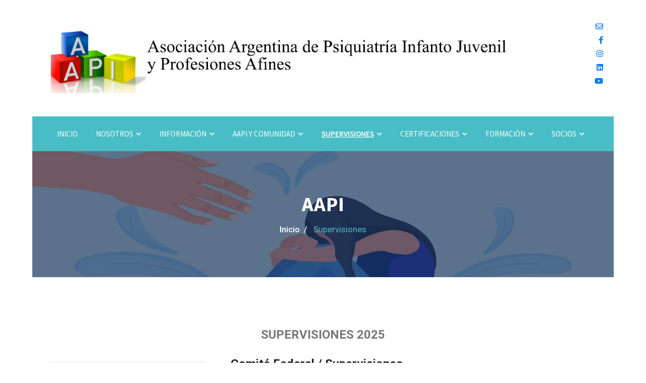

--- FILE ---
content_type: text/html; charset=UTF-8
request_url: https://aapi.org.ar/supervisiones.php
body_size: 17055
content:
<!DOCTYPE html>
<html lang="eng">
<head>
 <meta charset="utf-8">
  <title>AAPI - Asociación Argentina de Psiquiatría Infanto Juvenil y Profesiones Afines</title>
  <meta http-equiv="X-UA-Compatible" content="IE=edge">
  <meta name="description" content="Asociación Argentina de Psiquiatría Infanto Juvenil y Profesiones Afines">
  <meta name="viewport" content="width=device-width, initial-scale=1.0, maximum-scale=5.0">
  <meta name="author" content="Jorge Kuper">
  <meta name="generator" content="Jorge Kuper">
  <!-- bootstrap -->
  <!--<link rel="stylesheet" href="plugins/bootstrap/bootstrap.min.css">-->
  <link rel="stylesheet" href="https://stackpath.bootstrapcdn.com/bootstrap/4.5.0/css/bootstrap.min.css">
  <!-- Slick Carousel -->
  <link rel="stylesheet" href="plugins/slick/slick.css">
  <link rel="stylesheet" href="plugins/slick/slick-theme.css">
  <!-- FancyBox -->
  <link rel="stylesheet" href="plugins/fancybox/jquery.fancybox.min.css">
  <!-- fontawesome -->
  <link rel="stylesheet" href="plugins/fontawesome/css/all.min.css">
  <!-- animate.css -->
  <link rel="stylesheet" href="plugins/animation/animate.min.css">
  <!-- jquery-ui -->
  <link rel="stylesheet" href="plugins/jquery-ui/jquery-ui.css">
  <!-- timePicker -->
  <link rel="stylesheet" href="plugins/timePicker/timePicker.css">
 
  <!-- Stylesheets -->
  <link href="css/style.css" rel="stylesheet">
  
  <!--Favicon-->
 <link rel="apple-touch-icon" sizes="57x57" href="images/favicon/apple-icon-57x57.png">
	<link rel="apple-touch-icon" sizes="60x60" href="images/favicon/apple-icon-60x60.png">
	<link rel="apple-touch-icon" sizes="72x72" href="images/favicon/apple-icon-72x72.png">
	<link rel="apple-touch-icon" sizes="76x76" href="images/favicon/apple-icon-76x76.png">
	<link rel="apple-touch-icon" sizes="114x114" href="images/favicon/apple-icon-114x114.png">
	<link rel="apple-touch-icon" sizes="120x120" href="images/favicon/apple-icon-120x120.png">
	<link rel="apple-touch-icon" sizes="144x144" href="images/favicon/apple-icon-144x144.png">
	<link rel="apple-touch-icon" sizes="152x152" href="images/favicon/apple-icon-152x152.png">
	<link rel="apple-touch-icon" sizes="180x180" href="images/favicon/apple-icon-180x180.png">
	<link rel="icon" type="image/png" sizes="192x192"  href="images/favicon/android-icon-192x192.png">
	<link rel="icon" type="image/png" sizes="32x32" href="images/favicon/favicon-32x32.png">
	<link rel="icon" type="image/png" sizes="96x96" href="images/favicon/favicon-96x96.png">
	<link rel="icon" type="image/png" sizes="16x16" href="images/favicon/favicon-16x16.png">
	<link rel="manifest" href="images/favicon/manifest.json">
	<meta name="msapplication-TileColor" content="#ffffff">
	<meta name="msapplication-TileImage" content="images/favicon/ms-icon-144x144.png">
	<meta name="theme-color" content="#ffffff">
    
	<!--Google fonts-->
	<link rel="preconnect" href="https://fonts.googleapis.com">
	<link rel="preconnect" href="https://fonts.gstatic.com" crossorigin>
	<link href="https://fonts.googleapis.com/css2?family=Lato&family=Roboto:ital,wght@0,400;1,300;1,400;1,700;1,900&display=swap" rel="stylesheet">
</head>
 
<body>
  <div class="page-wrapper">
<!--
<div class="header-top">
  <div class="container">
    <div class="row align-items-center">
      <div class="col-md-6">
        <div class="top-left text-center text-md-left">
          <h6><i class="far fa-envelope"></i> <a href="mailto:informaciones@aapi.org.ar"><span style="color:white;">informaciones@aapi.org.ar</a></h6>
        </div>
      </div>
      <div class="col-md-6">
        <div class="top-right text-center text-md-right">
          <ul class="social-links">
            <li>
              <a href="https://www.facebook.com/aapiypa/" target="_blank" aria-label="facebook">
                <i class="fab fa-facebook-f"></i>
              </a>
            </li>
            <li>
              <a href="https://www.instagram.com/aapiypa/"  target="_blank" aria-label="instagram">
                <i class="fab fa-instagram"></i>
              </a>
            </li>
            <li>
              <a href="https://www.linkedin.com/company/aapiypa/"  target="_blank" aria-label="linkedin">
                <i class="fab fa-linkedin"></i>
              </a>
            </li>

            <li>
              <a href="https://www.youtube.com/c/AAPIYPA"  target="_blank" aria-label="youtube">
                <i class="fab fa-youtube"></i>
              </a>
            </li>
          </ul>
        </div>
      </div>
    </div>
  </div>
</div>-->
 
<section class="header-uper">
  <div class="container">
    <div class="row align-items-center">
      <div class="col-xl-10 col-lg-10">
        <div class="logo">
          <a href="index.php">
            <img loading="lazy" class="img-fluid" src="images/topweb1.png" alt="logo">
          </a>
        </div>
      </div>
	  <div class="col-xl-2 col-lg-2">
		 
		<div class="top-right text-center text-md-right">
		 <ul class="social-links">
			<li>
              <a href="mailto:informaciones@aapi.org.ar" aria-label="Contacto">
               <i class="far fa-envelope"></i> 
              </a>
            </li>
            <li>
              <a href="https://www.facebook.com/aapiypa/" target="_blank" aria-label="facebook">
                <i class="fab fa-facebook-f"></i>
              </a>
            </li>
            <li>
              <a href="https://www.instagram.com/aapiypa/"  target="_blank" aria-label="instagram">
                <i class="fab fa-instagram"></i>
              </a>
            </li>
            <li>
              <a href="https://www.linkedin.com/company/aapiypa/"  target="_blank" aria-label="linkedin">
                <i class="fab fa-linkedin"></i>
              </a>
            </li>

            <li>
              <a href="https://www.youtube.com/c/AAPIYPA"  target="_blank" aria-label="youtube">
                <i class="fab fa-youtube"></i>
              </a>
            </li>
          </ul>
		  </li>
	  </div>
    </div>
  </div>
</section>
 
<nav class="navbar navbar-expand-lg navbar-dark">
  <div class="container">
    <button class="navbar-toggler" type="button" data-toggle="collapse" data-target="#navbarLinks" aria-controls="navbarSupportedContent" aria-expanded="false" aria-label="Toggle navigation">
      <span class="navbar-toggler-icon"></span>
    </button>
  
    <div class="collapse navbar-collapse" id="navbarLinks">
      <ul class="navbar-nav">
        <li class="nav-item ">
          <a class="nav-link" href="index.php">Inicio</a>
        </li>
        <li class="nav-item dropdown @@blogs">
          <a class="nav-link dropdown-toggle" href="#!" id="navbarDropdown" role="button" data-toggle="dropdown" aria-haspopup="true" aria-expanded="false">Nosotros</a>

          <ul class="dropdown-menu" aria-labelledby="navbarDropdown">
            <li><a class="dropdown-item @@blog" href="aapi.php">La Asociación</a></li>
            <li><a class="dropdown-item @@blogDetails" href="comision.php">Autoridades</a></li>
            <li><a class="dropdown-item @@blogDetails" href="incumbencias.php">La Especialidad</a></li>			
			<li><a class="dropdown-item @@blogDetails" href="comisiones.php">Comisiones de Trabajo</a></li>			
									
            <!--<li class="dropdown dropdown-submenu dropright">
              <a class="dropdown-item dropdown-toggle" href="#!" id="navbarDropdown" role="button" data-toggle="dropdown" aria-haspopup="true" aria-expanded="false">Sub Menu</a>
    
              <ul class="dropdown-menu" aria-labelledby="navbarDropdown">
                <li><a class="dropdown-item" href="index.php">Submenu 01</a></li>
                <li><a class="dropdown-item" href="index.php">Submenu 02</a></li>
              </ul>
            </li>-->
          </ul>
        </li>		
	 
       <li class="nav-item dropdown @@blogs">
          <a class="nav-link dropdown-toggle" href="#!" id="navbarDropdown" role="button" data-toggle="dropdown" aria-haspopup="true" aria-expanded="false">Información</a>

          <ul class="dropdown-menu" aria-labelledby="navbarDropdown">
            <li><a class="dropdown-item @@blog" href="novedades.php">Novedades</a></li>
          			<li class="dropdown dropdown-submenu dropright">
              <a class="dropdown-item dropdown-toggle" href="#!" id="navbarDropdown" role="button" data-toggle="dropdown" aria-haspopup="true" aria-expanded="false">Historial de Noticias</a>
    
              <ul class="dropdown-menu" aria-labelledby="navbarDropdown">
                <li><a class="dropdown-item" href="historial2023.php">Noticias 2023</a></li>
                <li><a class="dropdown-item" href="historial2022.php">Noticias 2022</a></li>				
                <li><a class="dropdown-item" href="historial2021.php">Noticias 2021</a></li>
				<li><a class="dropdown-item" href="historial2020.php">Noticias 2020</a></li>
				<li><a class="dropdown-item" href="historial2019.php">Noticias 2019</a></li>								
              </ul>
            </li>
			<li><a class="dropdown-item @@blogDetails" href="aapi-estado.php">AAPI y el Estado</a></li>			
			<li><a class="dropdown-item @@blogDetails" href="comunicados.php">Comunicados AAPI</a></li>			
            <li><a class="dropdown-item @@blogDetails" href="bolsa.php">Bolsa de Trabajo</a></li>			
			<li><a class="dropdown-item @@blogDetails" href="publicaciones.php">Publicaciones Científicas</a></li>			
 
          </ul>
        </li>	
		<li class="nav-item dropdown @@blogs">
          <a class="nav-link dropdown-toggle" href="#!" id="navbarDropdown" role="button" data-toggle="dropdown" aria-haspopup="true" aria-expanded="false">AAPI y Comunidad</a>

          <ul class="dropdown-menu" aria-labelledby="navbarDropdown">
            <li><a class="dropdown-item @@blogDetails" href="recomendaciones.php">Recomendaciones Saludables</a></li>
			<li><a class="dropdown-item @@blogDetails" href="asociados.php">Agenda de Profesionales</a></li> 
          </ul>
        </li>   
		<li class="nav-item active dropdown @@blogs">
          <a class="nav-link dropdown-toggle" href="#!" id="navbarDropdown" role="button" data-toggle="dropdown" aria-haspopup="true" aria-expanded="false">Supervisiones</a>
          <ul class="dropdown-menu" aria-labelledby="navbarDropdown">
            <li><a class="dropdown-item @@blog" href="supervisiones.php">Supervisiones 2025</a></li>
            <li><a class="dropdown-item @@blogDetails" href="supervisionesant.php">Supervisiones años anteriores</a></li>
          </ul>
        </li>
        <li class="nav-item dropdown @@blogs">
          <a class="nav-link dropdown-toggle" href="#!" id="navbarDropdown" role="button" data-toggle="dropdown" aria-haspopup="true" aria-expanded="false">Certificaciones</a>
          <ul class="dropdown-menu" aria-labelledby="navbarDropdown">
            <li><a class="dropdown-item @@blog" href="certifica.php">Certificación 2025</a></li>
            <li><a class="dropdown-item @@blogDetails" href="recertifica.php">Recertificación 2025</a></li>
          </ul>
        </li>
 
		<li class="nav-item dropdown @@blogs">
          <a class="nav-link dropdown-toggle" href="#!" id="navbarDropdown" role="button" data-toggle="dropdown" aria-haspopup="true" aria-expanded="false">Formación</a>
          <ul class="dropdown-menu" aria-labelledby="navbarDropdown">
            <li><a class="dropdown-item @@blog" href="carrera.php">Carrera de Especialista</a></li>
            <li><a class="dropdown-item @@blogDetails" href="residencias.php">Residencias / Concurrencias</a></li>
			<li><a class="dropdown-item @@blogDetails" href="cursos.php">Cursos de Posgrado</a></li>			
          </ul>
        </li>
		
		
		
        <li class="nav-item dropdown @@blogs">
          <a class="nav-link dropdown-toggle" href="#!" id="navbarDropdown" role="button" data-toggle="dropdown" aria-haspopup="true" aria-expanded="false">Socios</a>

          <ul class="dropdown-menu" aria-labelledby="navbarDropdown">
            <li><a class="dropdown-item @@blog" href="asociarse.php">Asociarse</a></li>
            <li><a class="dropdown-item @@blogDetails" href="socios.php">Acceso Socios</a></li>
           
          </ul>
        </li>
         
      </ul>
    </div>
  </div>
</nav><!--Page Title-->
<section class="page-title text-center" style="background-image:url(images/background/3.jpg);">
    <div class="container">
        <div class="title-text">
            <h1>AAPI</h1>
            <ul class="title-menu clearfix">
                <li>
                    <a href="index.php">Inicio &nbsp;/</a>
                </li>
                <li>Supervisiones</li>
            </ul>
        </div>
    </div>
</section>
<!--End Page Title-->


<!-- Contact Section -->
<section class="blog-section section style-four style-five">
  <div class="container">
    <div class="row">
      <div class="col-lg-12">
	  <h4 style="text-align:center;">SUPERVISIONES 2025</h4>
        <div class="left-side">
		
<!-- item -->		
          <div class="item-holder">
 
            <div class="content-text">
               <div class="row">
			  <div class="col-4"><img loading="lazy" style="max-width:400px;" class="img-fluid img-thumbnail" src="images/supervisiones.jpg" alt=""></div>
			  
			   <div class="col-8"> 
			   <h4>Comité  Federal / Supervisiones</h4>
			   <p style="font-size:14px;color:black;">El Comité Interfederal, dependiente de la Comision Directiva de la Asociacion Argentina de Psiquiatras infanto juveniles (AAPI), se constituyó en el año 2022 con la finalidad de relevar las  inquietudes y realidades vinculadas a la atención en Salud Mental de Niñas, Niños y Adolescentes en todo el País, así como la de los  profesionales Psiquiatras Infanto Juveniles y profesiones afines.<br>
			   De igual manera y con el objetivo de acompañar a colegas de todo el interior se realizan supervisiones federales en forma mensual.<br> 
			   <ul>
			   <li>Presidente: Dr Pedro Kestelman</li>
			   <li>Integrantes del Comite: Dr/a: 
			   Mónica Bella, Miguel Diez, Sandra Ferreiro, Héctor Gambarini,  Adriana Ingratta, Mariano Pala, Marcela Regnando, Sonia Romero.</p>  
			  </div> 
			  
			  
			  <div class="col-4"><img loading="lazy" style="max-width:350px;" class="img-fluid img-thumbnail" src="newsletter/images/supervisiones13062025.png" alt=""></div>	
			  <div class="col-4"><img loading="lazy" style="max-width:350px;" class="img-fluid img-thumbnail" src="newsletter/images/supervisiones16052025.png" alt=""></div>	
			 <div class="col-4"><img loading="lazy" style="max-width:350px;" class="img-fluid img-thumbnail" src="newsletter/images/supervisiones28032025.png" alt=""></div>	
			 </div>
            </div>
          </div> 
        </div>
      </div>
    </div>
  </div>
</section>
 
 

<!--footer-main-->
<footer class="footer-main">
  <div class="footer-bottom">
    <div class="container clearfix">
      <div class="copyright-text">
        <p>&copy; Copyright 2025. Asociación Argentina de Psiquiatría Infanto Juvenil y Profesiones Afines</p>
      </div>
      <ul class="footer-bottom-link social-icons">
       <!--<ul class="list-inline social-icons">-->
              <li><a href="https://www.facebook.com/aapiypa/" aria-label="facebook"><i class="fab fa-facebook-f"></i></a></li>
              <li><a href="https://www.instagram.com/aapiypa/" aria-label="instagram"><i class="fab fa-instagram"></i></a></li>
			  <li><a href="https://www.linkedin.com/company/aapiypa/" aria-label="linkedin"><i class="fab fa-linkedin"></i></a></li>
			  <li><a href="https://www.youtube.com/c/AAPIYPA" aria-label="youtube"><i class="fab fa-youtube"></i></a></li>
            </ul> 
    </div>
  </div>
</footer>
<!--End footer-main-->

<!-- scroll-to-top -->
<div id="back-to-top" class="back-to-top">
  <i class="fa fa-angle-up"></i>
</div>

</div>
<!--End pagewrapper-->


<!--Scroll to top-->
<div class="scroll-to-top scroll-to-target" data-target=".header-top">
  <span class="icon fa fa-angle-up"></span>
</div>


<!-- jquery -->
 <script src="plugins/jquery.min.js"></script> 
<!-- bootstrap -->
 <script src="plugins/bootstrap/bootstrap.min.js"></script> 
<!-- Slick Slider -->
<script src="plugins/slick/slick.min.js"></script>
<script src="plugins/slick/slick-animation.min.js"></script>
<!-- FancyBox -->
<script src="plugins/fancybox/jquery.fancybox.min.js" defer></script>
<!-- Google Map -->
<script src="https://maps.googleapis.com/maps/api/js?key=AIzaSyCcABaamniA6OL5YvYSpB3pFMNrXwXnLwU" defer></script>
<script src="plugins/google-map/gmap.js" defer></script>

<!-- jquery-ui -->
<script src="plugins/jquery-ui/jquery-ui.js" defer></script>
<!-- timePicker -->
<script src="plugins/timePicker/timePicker.js" defer></script>
  
<script src="js/script.js"></script>

<script src="https://code.jquery.com/jquery-3.5.1.slim.min.js"></script>
<script src="https://cdn.jsdelivr.net/npm/@popperjs/core@2.5.3/dist/umd/popper.min.js"></script>
<script src="https://stackpath.bootstrapcdn.com/bootstrap/4.5.0/js/bootstrap.min.js"></script>






</body>

</html>



--- FILE ---
content_type: text/css
request_url: https://aapi.org.ar/css/style.css
body_size: 78054
content:
@import url("https://fonts.googleapis.com/css?family=Roboto:400,500,700|Source+Sans+Pro:400,600,700");
body {
  line-height: 1.4;
  font-family: "Source Sans Pro", sans-serif;
  -webkit-font-smoothing: antialiased;
  width:90%;
  margin: 0 auto;
  min-width:600px;
  max-width:2000px;
}

p {
  font-family: "Source Sans Pro", sans-serif;
  color: #848484;
  font-size: 16px;
}

h1, h2, h3, h4, h5, h6 {
  font-family: "Roboto", sans-serif;
  font-weight: 600;
}

/*=== MEDIA QUERY ===*/
body {
  font-size: 15px;
  color: #777777;
  line-height: 1.8em;
  font-weight: 400;
  background: #ffffff;
  background-size: cover;
  background-repeat: no-repeat;
  background-position: center top;
  -webkit-font-smoothing: antialiased;
  font-family: "Roboto", sans-serif;
}

.page-wrapper {
  overflow: hidden;
}

a {
  text-decoration: none;
  cursor: pointer;
}

a:hover, a:focus, a:visited {
  text-decoration: none;
  outline: none;
}

h1, h2, h3, h4, h5, h6 {
  margin: 0px;
}

input, button, select, textarea {
  font-family: "Roboto", sans-serif;
}

p {
  position: relative;
  line-height: 1.8em;
}

.section-title h3 {
  font-size: 40px;
  line-height: 50px;
  color: #222222;
  font-weight: 700;
  font-family: "Source Sans Pro", sans-serif;
}

.section-title span {
  color: #222222;
  font-weight: 400;
}

.section-title p {
  font-size: 15px;
  line-height: 25px;
  font-weight: 400;
  color: #777777;
  font-family: "Roboto", sans-serif;
}

.strike-through {
  text-decoration: line-through;
}

.auto-container {
  position: static;
  max-width: 1200px;
  padding: 0px 15px;
  margin: 0 auto;
}

.small-container {
  max-width: 680px;
  margin: 0 auto;
}

.page-wrapper {
  position: relative;
  margin: 0 auto;
  width: 100%;
  min-width: 300px;
}

li {
  list-style: none;
  padding: 0px;
  margin: 0px;
}

.anim-3, .anim-3-all * {
  transition: all 0.3s ease;
  -moz-transition: all 0.3s ease;
  -webkit-transition: all 0.3s ease;
  -ms-transition: all 0.3s ease;
  -o-transition: all 0.3s ease;
}

.anim-5, .anim-5-all * {
  transition: all 0.5s ease;
  -moz-transition: all 0.5s ease;
  -webkit-transition: all 0.5s ease;
  -ms-transition: all 0.5s ease;
  -o-transition: all 0.5s ease;
}

.anim-7, .anim-7-all * {
  transition: all 0.7s ease;
  -moz-transition: all 0.7s ease;
  -webkit-transition: all 0.7s ease;
  -ms-transition: all 0.7s ease;
  -o-transition: all 0.7s ease;
}

.btn-style-one {
  font-size: 14px;
  font-weight: 600;
  color: #ffffff;
  line-height: 27px;
  padding: 8px 36px;
  background: #48bdc5;
  border: 1px solid #48bdc5;
  display: inline-block;
  text-transform: uppercase;
  font-family: "Source Sans Pro", sans-serif;
  transition: all 0.5s ease;
  -moz-transition: all 0.5s ease;
  -webkit-transition: all 0.5s ease;
  -ms-transition: all 0.5s ease;
  -o-transition: all 0.5s ease;
}

.btn-style-one:hover {
  color: #48bdc5;
  border: 1px solid #48bdc5;
  background: #ffffff;
  transition: all 0.5s ease;
  -moz-transition: all 0.5s ease;
  -webkit-transition: all 0.5s ease;
  -ms-transition: all 0.5s ease;
  -o-transition: all 0.5s ease;
}

.btn-style-two {
  font-size: 14px;
  font-weight: 600;
  color: #222222;
  line-height: 27px;
  padding: 8px 36px;
  background: #f4f4f4;
  border: 1px solid #ececec;
  display: inline-block;
  text-transform: uppercase;
  font-family: "Source Sans Pro", sans-serif;
  transition: all 0.5s ease;
  -moz-transition: all 0.5s ease;
  -webkit-transition: all 0.5s ease;
  -ms-transition: all 0.5s ease;
  -o-transition: all 0.5s ease;
}

.btn-style-two:hover {
  color: #ffffff;
  border: 1px solid #48bdc5;
  background: #48bdc5;
  transition: all 0.5s ease;
  -moz-transition: all 0.5s ease;
  -webkit-transition: all 0.5s ease;
  -ms-transition: all 0.5s ease;
  -o-transition: all 0.5s ease;
}

.section {
  padding: 100px 0;
}

.pb-0 {
  padding-bottom: 0 !important;
}

.pt-0 {
  padding-top: 0 !important;
}

.p-0 {
  padding: 0 !important;
}

.bg-gray {
  background: #fafafa;
}

.logo {
  display: inline-block;
}

.single-page-header {
  background-image: url("../images/about/about-header.jpg");
  background-size: cover;
  padding: 140px 0 70px;
  text-align: center;
  color: #fff;
  position: relative;
}

.single-page-header:before {
  background: rgba(0, 0, 0, 0.5);
  position: absolute;
  content: '';
  top: 0;
  right: 0;
  left: 0;
  bottom: 0;
}

.header-top {
  background: #ffffff;
  border-bottom: 1px solid #ececec;
}

.header-top .top-left h6 {
  font-size: 15px;
  line-height: 26px;
  color: #777777;
  font-weight: 400;
  padding: 14px 0px;
  font-family: "Roboto", sans-serif;
}

.header-top .top-left .contact-links li {
  display: inline-block;
  font-size: 15px;
  font-weight: 400;
  line-height: 26px;
  color: #b2b2b7;
  margin-right: 40px;
  font-family: 'Open Sans', sans-serif;
}

.header-top .top-right .social-links {
  position: relative;
  display: inline-block;
  margin-bottom: 0px;
}

@media (max-width: 767px) {
  .header-top .top-right .social-links {
    padding-left: 0;
  }
}

.header-top .top-right .social-links li {
  display: inline-block;
}

.header-top .top-right .social-links li i {
  width: 40px;
  height: 40px;
  line-height: 40px;
  margin: -1px;
  font-size: 16px;
  color: #777777;
  text-align: center;
  border: 1px solid #ececec;
  transition: .3s;
}

.header-top .top-right .social-links li:hover i {
  color: #7b64cb;
  border-color: #7b64cb;
}

.header-uper {
  padding: 40px 0px;
}

.header-uper .contact-info {
  float: left;
}

@media (max-width: 991px) {
  .header-uper .contact-info {
    text-align: center;
  }
  .header-uper .contact-info .item {
    margin: 0 20px;
  }
}

.header-uper .contact-info .item {
  position: relative;
  display: inline-block;
  padding-left: 70px;
  margin-right: 40px;
}

.header-uper .contact-info .item .icon-box {
  position: absolute;
  top: 0px;
  left: 0px;
  width: 53px;
  height: 53px;
  border-radius: 50%;
  text-align: center;
  line-height: 57px;
  border: 1px solid #5ec5cc;
}

.header-uper .contact-info .item .icon-box i:before {
  color: #5ec5cc;
  font-size: 22px;
}

.header-uper .contact-info .item strong {
  font-size: 16px;
  line-height: 26px;
  font-weight: 600;
  color: #222222;
  /*text-transform: capitalize;*/
  font-family: "Roboto", sans-serif;
}

.header-uper .contact-info .item span {
  font-size: 15px;
  line-height: 26px;
  font-weight: 400;
  color: #777777;
  font-family: "Roboto", sans-serif;
}

.header-uper .right-side .link-btn {
  margin-left: 20px;
  margin-top: 5px;
}
/*
.navbar {
  margin-bottom: 0;
  background: #48bdc5;
  border: none;
  border-radius: 0;
}

@media (max-width: 991px) {
  .navbar .navbar-nav {
    padding: 15px 0;
  }
}

.navbar .navbar-nav li > .nav-link {
  font-family: "Source Sans Pro", sans-serif;
  font-size: 17px;
  color: #fff;
  text-transform: uppercase;
  padding: 13px 18px !important;
  transition: .3s;
}

@media (max-width: 991px) {
  .navbar .navbar-nav li > .nav-link {
    padding: 6px 18px !important;
    text-align: center;
  }
}

.navbar .navbar-nav li > .nav-link:hover {
  color: #6dd6e0;
  opacity: .7;
}

.navbar .navbar-nav li.active > a {
  background: transparent;
  font-weight: 600;
  text-decoration: underline;
}

.navbar .navbar-nav li.active > a:hover {
  background: transparent;
}

.dropdown-toggle::after {
  border: 0;
  margin-left: 6px;
  vertical-align: 1px;
  content: "\f078";
  font-family: "Font Awesome 5 Free";
  font-weight: bold;
  font-size: 11px;
  width: auto;
}

@media (min-width: 1200px) {
  .navbar .dropdown-menu {
    display: block;
    transition: 0.2s;
    left: 50%;
    -webkit-transform: translateX(-50%);
            transform: translateX(-50%);
    border-radius: 0;
    border: 0;
    background-color: white;
    z-index: 1;
    opacity: 0;
    visibility: hidden;
  }
  .navbar .dropdown-menu .dropdown-item {
    padding-top: 5px;
    padding-bottom: 5px;
    border: 1px solid #00665e; 
  }
  .navbar .dropdown:hover > .dropdown-menu {
    opacity: 1;
    visibility: visible;
    margin-top: 8px;
  }
}

.dropdown-menu {
  padding: 0 20px 0 5px;
  min-width: auto;
}

@media (max-width: 991px) {
  .dropdown-menu {
    padding: 0;
  }
}

.dropdown-menu li:first-child {
  margin-top: 10px;
}

.dropdown-menu li:last-child {
  margin-bottom: 10px;
}

.dropdown-menu .dropdown-item {
  color: #333;
  font-size: 16px;
  transition: .3s;
}

.dropdown-menu .dropdown-item:focus, .dropdown-menu .dropdown-item:hover, .dropdown-menu .dropdown-item.active, .dropdown-menu .dropdown-item:active {
  background-color: transparent;
  color: #333;
}




.dropdown-menu .dropdown-item.active {
  text-decoration: underline;
  font-weight: 500;
}

.dropdown-menu .dropdown-item:hover {
  opacity: .7;
  background-color: #00665e;
  color: #fff;
}


.dropdown-submenu a.dropdown-toggle {
  color: #333;
}

.dropdown-submenu a.dropdown-toggle::after {
  margin-left: 7px;
  vertical-align: .255em !important;
  -webkit-transform: scale(1.3);
          transform: scale(1.3);
}

.dropdown-submenu .dropdown-menu {
  -webkit-transform: initial;
          transform: initial;
  top: -15px;
}

@media (max-width: 991px) {
  .dropdown-submenu .dropdown-menu {
    margin: 0 10px !important;
  }
}

.dropdown-submenu.dropright .dropdown-menu {
  left: calc(100% + 10px);
  margin-left: 0;
}

.dropdown-submenu.dropleft .dropdown-menu {
  left: auto;
  right: 100%;
  margin-right: 0;
}

@media (max-width: 991px) {
  .dropdown-item {
    text-align: center;
  }
}

.navbar-dark .navbar-toggler {
  color: rgba(255, 255, 255, 0.5);
  border-color: #cef4f7;
  border-radius: 0;
  padding-left: 8px;
  padding-right: 8px;
  margin: 6px auto;
}*/

.navbar {
  margin-bottom: 0;
  background: #48bdc5;
  border: none;
  border-radius: 0;
}

@media (max-width: 991px) {
  .navbar .navbar-nav {
    padding: 15px 0;
  }
}

.navbar .navbar-nav li > .nav-link {
  font-family: "Source Sans Pro", sans-serif;
  font-size: 15px;
  color: #fff;
  text-transform: uppercase;
  padding: 13px 18px !important;
  transition: .3s;
}

@media (max-width: 991px) {
  .navbar .navbar-nav li > .nav-link {
    padding: 6px 18px !important;
    text-align: center;
  }
}

.navbar .navbar-nav li > .nav-link:hover {
  color: #6dd6e0;
  /*opacity: .7;*/
}

.navbar .navbar-nav li.active > a {
  background: transparent;
  font-weight: 600;
  text-decoration: underline;
}

.navbar .navbar-nav li.active > a:hover {
  background: transparent;
}

.dropdown-toggle::after {
  border: 0;
  margin-left: 6px;
  vertical-align: 1px;
  content: "\f078";
  font-family: "Font Awesome 5 Free";
  font-weight: bold;
  font-size: 11px;
  width: auto;
}

@media (min-width: 1200px) {
  .navbar .dropdown-menu {
    display: block;
    transition: 0.2s;
    left: 50%;
    -webkit-transform: translateX(-50%);
            transform: translateX(-50%);
    border-radius: 0;
    border: 0;
    background-color: white;
    z-index: 1;
    opacity: 0;
    visibility: hidden;
  }
  .navbar .dropdown-menu .dropdown-item {
    padding-top: 5px;
    padding-bottom: 5px;
  }
  .navbar .dropdown:hover > .dropdown-menu {
    opacity: 1;
    visibility: visible;
    margin-top: 8px;
  }
}

.dropdown-menu {
  padding: 0 20px 0 5px;
  min-width: auto;
}

@media (max-width: 991px) {
  .dropdown-menu {
    padding: 0;
  }
}

.dropdown-menu li:first-child {
  margin-top: 10px;
}

.dropdown-menu li:last-child {
  margin-bottom: 10px;
}

.dropdown-menu .dropdown-item {
  color: #333;
  font-size: 16px;
  transition: .3s;
}

.dropdown-menu .dropdown-item:focus, .dropdown-menu .dropdown-item:hover, .dropdown-menu .dropdown-item.active, .dropdown-menu .dropdown-item:active {
  background-color: transparent;
  color: #333;
}

.dropdown-menu .dropdown-item.active {
  text-decoration: underline;
  font-weight: 500;
}

.dropdown-menu .dropdown-item:hover {
  opacity: .7;
}

.dropdown-submenu a.dropdown-toggle {
  color: #333;
}

.dropdown-submenu a.dropdown-toggle::after {
  margin-left: 7px;
  vertical-align: .255em !important;
  -webkit-transform: scale(1.3);
          transform: scale(1.3);
}

.dropdown-submenu .dropdown-menu {
  -webkit-transform: initial;
          transform: initial;
  top: -15px;
}

@media (max-width: 991px) {
  .dropdown-submenu .dropdown-menu {
    margin: 0 10px !important;
  }
}

.dropdown-submenu.dropright .dropdown-menu {
  left: calc(100% + 10px);
  margin-left: 0;
}

.dropdown-submenu.dropleft .dropdown-menu {
  left: auto;
  right: 100%;
  margin-right: 0;
}

@media (max-width: 991px) {
  .dropdown-item {
    text-align: center;
  }
}

.navbar-dark .navbar-toggler {
  color: rgba(255, 255, 255, 0.5);
  border-color: #cef4f7;
  border-radius: 0;
  padding-left: 8px;
  padding-right: 8px;
  margin: 6px auto;
}




button:focus {
  outline: 0;
}

.accordion-section .accordion-holder {
  margin-top: 60px;
}

.accordion-section .accordion-holder .card {
  box-shadow: none;
  border-radius: 0;
  margin-bottom: 10px;
  border-bottom: 1px solid rgba(0, 0, 0, 0.125);
}

.accordion-section .accordion-holder .card .card-header {
  background: #fff;
  padding: 0;
  border-radius: 0;
}

.accordion-section .accordion-holder .card .card-header .card-title {
  margin-bottom: 0;
}

.accordion-section .accordion-holder .card .card-header h4 {
  position: relative;
}

.accordion-section .accordion-holder .card .card-header h4 a {
  font-weight: bold;
  font-family: "Source Sans Pro", sans-serif;
  font-size: 20px;
  display: block;
  background: #48bdc5;
  color: #fff;
  padding: 20px 30px;
  transition: all .3s ease;
}

.accordion-section .accordion-holder .card .card-header h4 a:before {
  content: '\f077';
  position: absolute;
  right: 20px;
  font-family: "Font Awesome 5 Free";
  font-weight: bold;
}

.accordion-section .accordion-holder .card .card-header h4 a.collapsed {
  background: #fff;
  color: #000;
}

.accordion-section .accordion-holder .card .card-header h4 a.collapsed:before {
  content: '\f078';
  position: absolute;
  font-family: "Font Awesome 5 Free";
  font-weight: bold;
}

.accordion-section .accordion-holder .card .card-header h4 a.collapsed:hover {
  color: #48bdc5;
}

.accordion-section .accordion-holder .card .card-body {
  padding: 20px 30px;
}
 
.hero-slider {
  height: 60vh;
}

.hero-slider .slider-item {
  height: 60vh;
  display: flex !important;
  justify-content: center;
  align-items: center;
  background-repeat: no-repeat;
  background-position: center;
  background-size: cover;
  position: relative;
}

.hero-slider .slider-item:focus {
  outline: 0;
}
*/
/*.hero-slider .slider-item:before {
  position: absolute;
  background: rgba(0, 0, 0, 0.5);
  content: '';
  top: 0;
  height: 100%;
  width: 100%;
} 

/* ———– dispositivos móviles ———– */
/* cambios css para modo vertical y horizontal */
@media only screen
and (min-width: 320px)
and (max-width: 736px)
{
.hero-slider {
  height: 100vh;
}

.hero-slider .slider-item {
  height: 100vh;
  display: flex !important;
  justify-content: center;
  align-items: center;
  background-repeat: no-repeat;
  background-position: center;
  background-size: cover;
  position: relative;
}

.hero-slider .slider-item:focus {
  outline: 0;
}
}
/* cambios css solo para modo vertical */
@media only screen
and (min-width: 320px)
and (max-width: 736px)
and (orientation: portrait)
{
.hero-slider {
  height: 100vh;
}

.hero-slider .slider-item {
  height: 100vh;
  display: flex !important;
  justify-content: center;
  align-items: center;
  background-repeat: no-repeat;
  background-position: center;
  background-size: cover;
  position: relative;
}

.hero-slider .slider-item:focus {
  outline: 0;
}
}

/* cambios css solo para modo horizontal */
@media only screen
and (min-width: 320px)
and (max-width: 736px)
and (orientation: landscape)
{
.hero-slider {
  height: 100vh;
}

.hero-slider .slider-item {
  height: 100vh;
  display: flex !important;
  justify-content: center;
  align-items: center;
  background-repeat: no-repeat;
  background-position: center;
  background-size: cover;
  position: relative;
}

.hero-slider .slider-item:focus {
  outline: 0;
}
}







.hero-slider .content {
  position: relative;
  z-index: 2;
}

.hero-slider .content.style h2 {
  font-size: 60px;
}

@media (max-width: 767px) {
  .hero-slider .content.style h2 {
    font-size: 30px;
  }
}

.hero-slider .content.style .offer-text {
  letter-spacing: 7px;
  font-size: 15px;
  margin-bottom: 5px;
}

.hero-slider .content.style .tag-text {
  font-size: 20px;
  font-weight: normal;
}

.hero-slider .content.style .btn-main {
  border-radius: 3px;
  padding: 16px 50px;
  font-weight: 700;
}

.hero-slider .content h2 {
  font-size: 35px;
  /*text-transform: capitalize;*/
  font-weight: 600;
  font-family: "Roboto", sans-serif;
  color: #fff;
}

.hero-slider .content p {
  font-size: 26px;
  color: #fff;
}

.hero-slider .content .btn-white {
  background: transparent;
  text-transform: uppercase;
  letter-spacing: 1px;
  color: #fff;
  border: 1px solid #fff;
  transition: all .3s ease;
}

.hero-slider .content .btn-white:hover {
  background: #fff;
  color: #000;
}

.hero-slider .slick-dots {
  bottom: 20px;
}

.hero-slider .slick-dots li {
  margin: 0 3px;
}

.hero-slider .slick-dots li button:before {
  font-size: 15px;
}

.hero-slider .slick-dots li.slick-active button:before {
  color: #fff;
}

.hero-slider .slick-prev {
  left: 20px;
  z-index: 100;
}

.hero-slider .slick-prev:before {
  content: '\f053';
  font-family: "Font Awesome 5 Free";
  font-weight: bold;
}

.hero-slider .slick-next {
  right: 20px;
  z-index: 100;
}

.hero-slider .slick-next:before {
  content: '\f054';
  font-family: "Font Awesome 5 Free";
  font-weight: bold;
}

.slick-dotted.slick-slider {
  margin-bottom: 0 !important;
}

.cta {
  padding: 40px 0;
}

.cta .cta-block {
  border-radius: 4px;
  overflow: hidden;
}

.cta .cta-block .emmergency {
  background: #48bdc5;
}

.cta .cta-block .emmergency a {
  color: #fff;
  font-size: 30px;
}

.cta .cta-block .emmergency p {
  padding-top: 20px;
}

.cta .cta-block .top-doctor {
  background: #5bc4cb;
}

.cta .cta-block .top-doctor .btn-main {
  margin-top: 10px;
  color: #fff;
  border: 1px solid #fff;
  padding: 10px 20px;
  transition: all .3s ease;
}

.cta .cta-block .top-doctor .btn-main:hover {
  background: #fff;
  color: #48bdc5;
}

.cta .cta-block .working-time {
  background: #6fcbd1;
}

.cta .cta-block .working-time ul {
  margin: 0;
  padding: 0;
}

.cta .cta-block .working-time ul li {
  color: #fff;
  text-transform: uppercase;
  letter-spacing: 2px;
  padding: 5px 0;
}

.cta .cta-block .working-time ul li span {
  float: right;
}

.cta .cta-block .working-time ul li:not(:last-child) {
  border-bottom: 1px solid #fff;
}

.cta .cta-block .item {
  padding: 45px 30px;
}

.cta .cta-block .item i, .cta .cta-block .item h2, .cta .cta-block .item p {
  transition: all .2s ease;
  color: #fff;
}

.cta .cta-block .item i {
  font-size: 30px;
  margin-bottom: 20px;
}

.cta .cta-block .item h2 {
  font-weight: normal;
  text-transform: uppercase;
  letter-spacing: 1px;
  font-size: 25px;
  margin-bottom: 30px;
}

.cta .cta-block .item p {
  font-size: 16px;
  line-height: 25px;
}

.map {
  position: relative;
}

.map #map {
  height: 400px;
  color: white;
}

.contact .contact-form .form-control {
  margin-bottom: 30px;
}

.contact .address-block .media {
  display: flex;
}

@media (max-width: 767px) {
  .contact .address-block .media {
    flex-wrap: wrap;
    text-align: center;
  }
  .contact .address-block .media:last-child {
    margin-bottom: 30px;
  }
}

.contact .address-block .media i {
  color: #48bdc5;
  font-size: 30px;
  margin-right: 35px;
  width: 40px;
  display: block;
}

@media (max-width: 767px) {
  .contact .address-block .media i {
    flex-basis: 100%;
    margin-right: 0;
    margin-bottom: 30px;
  }
}

.contact .address-block .media .media-body h3 {
  font-size: 24px;
  margin-bottom: 15px;
}

.contact .address-block .media .media-body p {
  line-height: 25px;
}

.contact .address-block .media:not(:last-child) {
  margin-bottom: 20px;
}

.form-control {
  box-shadow: none;
  border-radius: 0;
  padding: 15px 20px;
  font-size: 14px;
}

.form-control:focus {
  box-shadow: none;
  border: 1px solid #48bdc5;
}

.form-control.main {
  padding: 20px;
}

.feature-section {
  position: relative;
}

.feature-section .image-content .section-title {
  margin-bottom: 20px;
}

.feature-section .image-content .section-title h3 {
  position: relative;
  padding-bottom: 15px;
}

.feature-section .image-content .section-title p {
  margin-bottom: 40px;
}

.feature-section .image-content .item {
  position: relative;
  margin-top: 40px;
  padding: 0 30px;
}

@media (max-width: 767px) {
  .feature-section .image-content .item {
    padding: 0;
  }
}

.feature-section .image-content .icon-box {
  height: 50px;
  margin-bottom: 20px;
}

.feature-section .image-content .item h3 {
  font-size: 20px;
  line-height: 30px;
  font-weight: 400;
  text-transform: uppercase;
  color: #222222;
  font-family: "Roboto", sans-serif;
}

.feature-section .image-content .item p {
  font-size: 15px;
  line-height: 28px;
}

.feature-section .contact-info .item {
  position: relative;
  display: inline-block;
  margin: -2px;
  padding: 22px 67px 20px 105px;
}

.feature-section .contact-info .item:nth-child(1) {
  background: #8383d1;
}

.feature-section .contact-info .item:nth-child(2) {
  background: #7491ce;
}

.feature-section .contact-info .item:nth-child(3) {
  background: #6fb4d0;
}

.feature-section .contact-info .icon-box {
  position: absolute;
  top: 40px;
  left: 45px;
}

.feature-section .contact-info i:before {
  font-size: 30px;
  color: #ffffff;
}

.feature-section .contact-info h6 {
  font-size: 22px;
  line-height: 30px;
  font-weight: 600;
  color: #ffffff;
  font-family: "Source Sans Pro", sans-serif;
}

.feature-section .contact-info p {
  font-size: 15px;
  line-height: 28px;
  font-weight: 600;
  color: #ffffff;
  font-family: "Roboto", sans-serif;
}

.feature-section.style-two {
  position: relative;
  padding: 0px;
  margin-top: -56px;
  margin-bottom: -50px;
  z-index: 11;
}

.service-tab-section {
  position: relative;
}

.service-tab-section .outer-box {
  position: relative;
  z-index: 1;
}

.tabs .nav-tabs > li,
.tabs .nav-pills > li {
  margin-bottom: 10px;
}

.tabs .nav-tabs {
  text-align: center;
  border-bottom: 0;
  margin-bottom: 20px;
}

.tabs .nav-tabs li:not(:last-child) {
  margin-right: 10px;
}

.tabs .nav-tabs li a {
  /*text-transform: capitalize;*/
  font-size: 20px;
  padding: 10px 25px;
  font-weight: 600;
  color: #4d4d4d;
  font-family: "Source Sans Pro", sans-serif;
  border: 2px solid #48bdc5;
  border-radius: 0;
  transition: all .3s ease;
}

.tabs .nav-tabs li a.active, .tabs .nav-tabs li a:hover {
  color: #fff;
  background: #48bdc5;
  border: 2px solid #48bdc5;
}

.tab-content {
  position: relative;
  float: left;
  width: 100%;
  z-index: 99;
}

.service-box {
  position: relative;
  width: 100%;
}

.service-box img {
  border-radius: 14px;
  width: 100%;
  box-shadow: 0px 0px 20px -5px rgba(0, 0, 0, 0.2);
}

.service-box .contents {
  margin-left: 30px;
}

@media (max-width: 991px) {
  .service-box .contents {
    margin-left: 0;
    margin-top: 50px;
  }
}

.service-box .contents .btn-style-one {
  margin-top: 20px;
}

.service-box .section-title h3 {
  position: relative;
  font-size: 32px;
  line-height: 42px;
  font-weight: 700;
  padding-bottom: 20px;
  margin-bottom: 45px;
  color: #000;
  text-transform: uppercase;
}

.service-box .section-title h3:before {
  position: absolute;
  left: 0px;
  content: '';
  bottom: 0px;
  background: #333333;
  height: 1px;
  width: 55px;
}

.service-box .text {
  position: relative;
  margin-bottom: 15px;
}

.service-box .text p {
  font-size: 15px;
  line-height: 26px;
  font-weight: 500;
  padding-top: 5px;
}

.service-box .icon-box {
  position: absolute;
  top: 0px;
  left: -5px;
}

.service-box .content-list {
  padding-left: 0;
}

.service-box .content-list li {
  font-size: 15px;
  line-height: 26px;
  font-weight: 500;
  padding: 4px 0px;
  padding-left: 27px;
  list-style: none;
  position: relative;
}

.service-box .content-list li i {
  position: absolute;
  left: 0;
  top: 9px;
}

.service-section {
  position: relative;
}

.service-section .section-title h3 {
  position: relative;
  padding-bottom: 15px;
}

.service-section .section-title p {
  font-size: 15px;
  line-height: 26px;
  color: #777777;
  font-weight: 400;
}

.service-section .items-container {
  margin-top: 30px;
}

.service-section .items-container .slick-prev:before,
.service-section .items-container .slick-next:before {
  font-size: 25px;
  color: #48bdc5;
}

.service-section .items-container .item {
  margin: 10px 15px;
  outline: 0;
}

@media screen and (max-width: 525px) {
  .service-section .items-container .item {
    margin: 10px 5px;
  }
}

.service-section .inner-box {
  position: relative;
  border-radius: 5px 5px 0px 0px;
  box-shadow: 0 0 20px #f1f1f1;
}

.service-section .inner-box .img_holder img {
  width: 100%;
  border-radius: 5px;
}

.service-section .inner-box .image-content {
  padding: 38px 30px;
  background: #fff;
}

.service-section .inner-box .image-content span {
  font-size: 15px;
  line-height: 26px;
  font-weight: 400;
  color: #777777;
  letter-spacing: .5px;
}

.service-section .inner-box .image-content h6 {
  font-size: 18px;
  line-height: 28px;
  font-weight: 600;
  color: #222222;
  padding-top: 6px;
  padding-bottom: 8px;
  text-transform: uppercase;
}

.service-section .inner-box .image-content p {
  font-size: 15px;
  line-height: 26px;
  font-weight: 400;
  color: #777777;
  margin-bottom: 0;
}

.service-two .left-side {
  padding: 140px 0px;
}

.service-two .left-side .section-title h3 {
  position: relative;
  padding-bottom: 15px;
  margin-bottom: 22px;
}

.service-two .left-side .section-title h3:before {
  position: absolute;
  content: '';
  background: #ececec;
  bottom: 0px;
  left: 0px;
  height: 1px;
  width: 240px;
}

.service-two .left-side .section-title h3:after {
  position: absolute;
  content: '';
  background: #48bdc5;
  bottom: 0px;
  left: 0px;
  height: 1px;
  width: 50px;
}

.service-two .left-side .section-title p {
  font-size: 15px;
  line-height: 26px;
  color: #777777;
  font-weight: 400;
  padding-bottom: 40px;
}

.service-two .social-links {
  margin-bottom: 50px;
}

.service-two .social-links li {
  position: relative;
  display: inline-block;
  width: 170px;
  margin-right: 40px;
}

.service-two .social-links li .icon-box {
  width: 95px;
  height: 95px;
  line-height: 95px;
  border-radius: 50%;
  text-align: center;
  margin-bottom: 20px;
  border: 1px solid #dfdfdf;
}

.service-two .social-links li .icon-box i:before {
  font-size: 35px;
  color: #222222;
}

.service-two .social-links li .border-shep {
  position: absolute;
  content: '';
  top: 50px;
  right: 0px;
  background: #cdcdcd;
  height: 1px;
  width: 20px;
}

.service-two .social-links li h6 {
  font-size: 16px;
  line-height: 28px;
  color: #222222;
  font-weight: 400;
  padding-bottom: 5px;
  letter-spacing: .5px;
}

.service-two .link-buttons li {
  display: inline-block;
  color: #777777;
  font-size: 18px;
  font-weight: 400;
}

.service-two .link-buttons li.link-btn a {
  font-size: 14px;
  line-height: 26px;
  font-weight: 600;
  text-transform: uppercase;
  color: #ffffff;
  height: 45px;
  padding: 0px 35px;
  line-height: 45px;
}

.service-two .link-buttons li.link-btn.style-one {
  background: #48bdc5;
  transition: all 500ms ease;
}

.service-two .link-buttons li.link-btn.style-one:hover {
  background: #7b64cb;
  transition: all 500ms ease;
}

.service-two .link-buttons li.or-background {
  margin: 0px 20px;
}

.service-two .link-buttons li.link-btn.style-two {
  background: #7b64cb;
  transition: all 500ms ease;
}

.service-two .link-buttons li.link-btn.style-two:hover {
  background: #48bdc5;
  transition: all 500ms ease;
}

.service-two .image-box img {
  width: 100%;
  margin-top: 28px;
}

.service-details {
  padding: 120px 0px;
}

.service-details .left-side {
  margin-right: 40px;
}

.service-details .left-side .image-holder .image-box {
  margin-bottom: 40px;
}

.service-details .left-side .image-holder img {
  width: 100%;
}

.service-details .left-side .text-title h6 {
  font-size: 20px;
  line-height: 30px;
  font-weight: 600;
  color: #222222;
  padding: 10px 0px;
  text-transform: uppercase;
}

.service-details .left-side .links-btn a {
  font-size: 14px;
  line-height: 26px;
  font-weight: 700;
  color: #222222;
  padding: 11px 32px;
  display: inline-block;
  border-radius: 5px;
  margin-left: 10px;
  border: 1px solid #ececec;
  text-transform: uppercase;
}

.service-details .left-side .links-btn a i {
  font-size: 14px;
  margin-right: 10px;
}

.service-details .left-side .text p {
  font-size: 15px;
  line-height: 30px;
  font-weight: 400;
  color: #777777;
  padding-top: 30px;
  letter-spacing: 0.3px;
}

.service-details .left-side .image-text {
  margin-top: 40px;
  margin-bottom: 10px;
}

.service-details .left-side .image-text h6 {
  position: relative;
  font-size: 22px;
  font-weight: 700;
  color: #222222;
  line-height: 30px;
  padding-bottom: 15px;
  margin-bottom: 15px;
}

.service-details .left-side .image-text h6:before {
  position: absolute;
  content: '';
  background: #e0e0e0;
  bottom: 0px;
  left: 0;
  height: 1px;
  width: 50px;
}

.service-details .left-side .image-text p {
  font-size: 15px;
  line-height: 30px;
  font-weight: 400;
  color: #777777;
  margin-bottom: 0px;
}

.accordion-box {
  margin-top: 40px;
}

.accordion-box .accordion {
  position: relative;
  margin-bottom: 20px;
  box-shadow: 0 0 20px #f1f1f1;
}

.accordion-box .accordion .accord-btn {
  position: relative;
  cursor: pointer;
  padding: 20px;
  background: #fafafa;
  transition: all 500ms ease;
}

.accordion-box .accordion .accord-btn h6 {
  font-size: 15px;
  font-weight: 400;
  color: #222222;
  line-height: 26px;
  transition: all 500ms ease;
}

.accordion-box .accordion .accord-btn::after {
  position: absolute;
  color: #777777;
  content: "\f107";
  font-size: 17px;
  font-weight: 400;
  line-height: 24px;
  top: 20px;
  right: 20px;
  width: 26px;
  text-align: center;
  height: 26px;
  border-radius: 25px;
  font-family: 'FontAwesome';
  transition: all 500ms ease 0s;
}

.accordion-box .accordion .accord-btn.active {
  background: #f4f4f4;
  transition: all 500ms ease;
}

.accordion-box .accordion .accord-btn.active h6 {
  font-weight: 700;
  transition: all 500ms ease;
}

.accordion-box .accordion .accord-btn.active:after {
  content: "\f106";
  color: #012f5d;
  transition: all 500ms ease 0s;
}

.accordion-box .accordion .accord-content {
  position: relative;
  display: none;
  padding-left: 20px;
  padding-right: 50px;
}

.accordion-box .accordion .accord-content.collapsed {
  display: block;
}

.accordion-box .accordion .accord-content p {
  font-size: 15px;
  line-height: 26px;
  font-weight: 400;
  color: #777777;
  padding: 20px 0px;
}

.service-details .right-side {
  margin-left: -30px;
}

.service-details .right-side .categori-list {
  margin-top: 25px;
}

.service-details .right-side .categori-list li {
  transition: all 500ms ease 0s;
}

.service-details .right-side .categori-list li:hover {
  transition: all 500ms ease 0s;
  background: linear-gradient(to right, rgba(122, 102, 203, 0.8) 0%, rgba(72, 189, 197, 0.74) 100%);
}

.service-details .right-side .categori-list li a {
  font-size: 17px;
  line-height: 28px;
  font-weight: 400;
  color: #222222;
  display: inline-block;
  padding: 20px 30px;
  width: 100%;
  border: 1px solid #ececec;
}

.service-details .right-side .categori-list li i:before {
  margin-top: 8px;
  margin-right: 10px;
  color: #334d5e;
}

.service-details .right-side .categori-list li:hover a,
.service-details .right-side .categori-list li:hover i:before {
  color: #ffffff;
  transition: all 500ms ease 0s;
}

.service-details .service-testimonials {
  margin-top: 65px;
  margin-bottom: 60px;
}

.service-details .service-testimonials .text-title h6 {
  margin-bottom: 30px;
}

.service-details .service-testimonials .item {
  padding: 40px 17px;
  border: 2px solid #e5e5e5;
}

.service-details .service-testimonials .text p {
  font-size: 15px;
  font-weight: 400;
  line-height: 26px;
  color: #777777;
  padding-top: 15px;
}

.service-details .service-testimonials strong {
  font-size: 14px;
  line-height: 26px;
  color: #222222;
  font-weight: 700;
  text-transform: uppercase;
}

.service-details .service-testimonials .image img {
  display: inline-block;
}

.service-details .service-testimonials .owl-theme .owl-controls {
  display: none;
}

.service-details .contact-links {
  padding: 50px 30px;
  border: 2px solid #e5e5e5;
}

.service-details .contact-links .text-title h6 {
  margin-bottom: 30px;
}

.service-details .contact-text .item {
  position: relative;
  padding-left: 65px;
  margin-bottom: 20px;
}

.service-details .contact-text .item:last-child {
  margin-bottom: 0px;
}

.service-details .contact-text .item .icon-box {
  position: absolute;
  top: 0px;
  left: 0px;
  width: 50px;
  height: 50px;
  line-height: 50px;
  text-align: center;
  background: #f2f2f2;
}

.service-details .contact-text .item i:before {
  font-size: 20px;
  color: #53c0c8;
}

.service-details .contact-text .item p {
  font-size: 15px;
  line-height: 26px;
  font-weight: 400;
  color: #777777;
  margin-bottom: 0px;
}

.service-overview .content-block h2 {
  font-size: 40px;
  color: #000;
  text-transform: uppercase;
  font-family: "Source Sans Pro", sans-serif;
  font-weight: bold;
  margin-bottom: 40px;
  position: relative;
}

.service-overview .content-block h2:before {
  position: absolute;
  width: 50px;
  height: 1px;
  content: '';
  bottom: -10px;
  background: #48bdc5;
}

.service-overview .content-block p {
  font-size: 16px;
  margin-bottom: 30px;
}

.service-overview .content-block ul {
  padding-left: 0;
  padding-bottom: 20px;
}

.service-overview .content-block ul li {
  /*text-transform: capitalize;*/
  font-weight: bold;
  font-size: 16px;
}

.service-overview .content-block ul li i {
  margin-right: 10px;
}

.service-overview .content-block ul li:not(:last-child) {
  margin-bottom: 5px;
}

.service-overview .accordion-holder {
  margin-top: 0;
}

.team-section {
  position: relative;
  background: #ffffff;
  z-index: 1;
}

.team-section .section-title h3 {
  position: relative;
  padding-bottom: 30px;
}

.team-section .section-title p {
  font-size: 15px;
  line-height: 26px;
  color: #777777;
  font-weight: 400;
  padding-bottom: 30px;
}

.team-section .team-member {
  margin-top: 30px;
  border-radius: 10px;
  overflow: hidden;
  box-shadow: 0px 0px 20px -5px rgba(0, 0, 0, 0.2);
}

.team-section .team-member img {
  width: 100%;
}

.team-section .team-member .contents {
  background: #fff;
  padding: 35px 10px;
}

.team-section .team-member .contents h4 {
  text-transform: uppercase;
  letter-spacing: 1px;
  margin-bottom: 20px;
  color: #000;
  position: relative;
}

.team-section .team-member .contents h4:before {
  position: absolute;
  content: '';
  width: 30px;
  height: 1px;
  background: #777777;
  bottom: -8px;
  left: 50%;
  -webkit-transform: translateX(-50%);
          transform: translateX(-50%);
}

.team-section .team-member .contents .btn-main {
  background: #fff;
  text-transform: uppercase;
  color: #48bdc5;
  padding: 10px 25px;
  border: 1px solid #48bdc5;
  transition: all .2s ease-in;
}

.team-section .team-member .contents .btn-main:hover {
  background: #48bdc5;
  color: #fff;
}

.team-members .team-person {
  margin-top: 30px;
}

.team-members .team-person img {
  border-radius: 5px;
  width: 100%;
}

.team-members .team-person h6 {
  margin-top: 20px;
  font-size: 20px;
  text-transform: uppercase;
  color: #000;
}

.team-members .team-person p {
  font-weight: bold;
  letter-spacing: 1px;
  text-transform: uppercase;
  font-size: 14px;
  font-family: "Source Sans Pro", sans-serif;
}

.testimonial-section {
  position: relative;
  background-size: cover !important;
  padding: 110px 0px;
  background-repeat: no-repeat !important;
}

.testimonial-section:before {
  position: absolute;
  top: 0px;
  left: 0px;
  content: '';
  width: 100%;
  height: 100%;
  background: rgba(72, 189, 197, 0.7);
}

.testimonial-section .section-title h3 {
  position: relative;
  padding-bottom: 30px;
  color: #ffffff;
}

.testimonial-section .section-title h3 span {
  color: #ffffff;
}

.testimonial-section .testimonial-carousel .slide-item {
  outline: 0;
}

.testimonial-section .testimonial-carousel .slick-dots li button:before {
  font-size: 15px;
  color: #fff;
}

.testimonial-section .inner-box {
  position: relative;
  padding: 80px 30px 35px;
  background: #fff;
  margin-top: 50px;
  margin-bottom: 20px;
  margin-left: 15px;
  margin-right: 15px;
  border-radius: 10px;
  box-shadow: 0px 0px 10px -2px rgba(0, 0, 0, 0.2);
}

@media screen and (max-width: 525px) {
  .testimonial-section .inner-box {
    margin-left: 5px;
    margin-right: 5px;
  }
}

.testimonial-section .inner-box h6 {
  position: relative;
  font-size: 18px;
  line-height: 26px;
  font-weight: 600;
  color: #000;
  padding-bottom: 15px;
  text-transform: uppercase;
  font-weight: normal;
}

.testimonial-section .inner-box p {
  font-size: 15px;
  line-height: 24px;
  font-weight: 400;
  color: #1a1a1a;
}

.testimonial-section .inner-box .image-box {
  position: absolute;
  top: -45px;
  left: 50%;
  -webkit-transform: translateX(-50%);
          transform: translateX(-50%);
  border-radius: 50%;
  border: 5px solid #fff;
}

.testimonial-section .inner-box .image-box img {
  width: 90px;
  height: 90px;
  border-radius: 50%;
}

.blog-section .section-title h3 {
  position: relative;
  font-size: 36px;
}

.blog-section .blog-side {
  margin-right: -30px;
}

.blog-section .item-holder {
  position: relative;
  margin-top: 60px;
}

.blog-section .image-box {
  position: relative;
  display: table-cell;
}

.blog-section .content-text {
  position: relative;
  display: table-cell;
  vertical-align: middle;
  padding-left: 30px;
}

.blog-section .content-text h6 {
  font-size: 18px;
  font-weight: 700;
  color: #222222;
  padding-bottom: 4px;
  letter-spacing: .4px;
  margin-top: -5px;
  text-transform: uppercase;
}

.blog-section .content-text span {
  font-size: 13px;
  font-weight: 400;
  color: #777777;
  line-height: 24px;
}

.blog-section .content-text p {
  font-size: 15px;
  font-weight: 400;
  color: #777777;
  line-height: 24px;
  padding: 10px 0px 15px 0px;
  letter-spacing: .4px;
}

.contact-area {
  padding-left: 70px;
}

.contact-area form {
  margin-top: 60px;
}

.contact-area .form-group {
  position: relative;
  margin-bottom: 20px;
}

.contact-area input,
.contact-area textarea {
  position: relative;
  width: 100%;
  height: 50px;
  color: #777777;
  padding: 10px 25px;
  background: #f4f4f4;
  display: block;
  border: 1px solid #ececec;
}

.contact-area .form-group select {
  -webkit-appearance: none;
  -ms-appearance: none;
  -moz-appearance: none;
  -o-appearance: none;
  height: 50px;
  width: 100%;
  padding: 10px 20px;
  border: 1px solid #ececec;
  background: #f4f4f4 url(../images/icons/icon-select.png) right center no-repeat;
  cursor: pointer;
}

.contact-area .form-group option {
  font-weight: normal;
  display: block;
  white-space: pre;
  height: 50px;
  padding: 20px;
}

.contact-area .form-group option:hover {
  background: #7b64cb;
}

.contact-area textarea {
  height: 190px;
  resize: none;
  padding-top: 15px;
}

.contact-area button {
  width: 100%;
  height: 50px;
}

.contact-area .form-group i {
  position: absolute;
  top: 16px;
  right: 20px;
  font-size: 15px;
}

.blog-section.style-two .section-title h3 {
  position: relative;
  padding-bottom: 15px;
  margin-bottom: 22px;
}

.blog-section.style-two .section-title h3:before {
  position: absolute;
  content: '';
  background: #ececec;
  bottom: 0px;
  left: 50%;
  margin-left: -115px;
  height: 1px;
  width: 230px;
}

.blog-section.style-two .section-title h3:after {
  position: absolute;
  content: '';
  background: #48bdc5;
  bottom: 0px;
  left: 50%;
  margin-left: -25px;
  height: 1px;
  width: 50px;
}

.blog-section.style-two .section-title p {
  font-size: 15px;
  line-height: 26px;
  color: #777777;
  font-weight: 400;
  padding-bottom: 40px;
}

.blog-section.style-two .item-holder {
  margin-top: 0px;
}

.blog-section.style-two .content-text {
  padding: 55px 37px;
  border: 1px solid #ececec;
}

.blog-section.style-two .owl-theme .owl-controls .owl-nav {
  display: none;
}

.blog-section.style-two .owl-theme .owl-controls .owl-dots {
  margin-top: 40px;
}

.blog-section.style-two .owl-theme .owl-controls .owl-dots span {
  height: 6px;
  width: 12px;
  background: #e2e2e2;
}

.blog-section.style-two .owl-theme .owl-controls .owl-dot.active span {
  height: 6px;
  width: 30px;
  background: #e2e2e2;
}

.blog-section.style-four .content-text h4 {
  font-weight: 700;
  color: #222222;
  margin-top: -10px;
  margin-bottom: 10px;
}

.blog-section.style-four .left-side {
  margin-right: 45px;
}

.blog-section.style-four .item-holder {
  margin-top: 50px;
}

.blog-section.style-four .item-holder:first-child {
  margin-top: 0px;
}

.blog-section.style-four .image-box {
  display: block;
}

.blog-section.style-four .image-box img {
  border-radius: 10px;
  width: 100%;
  box-shadow: 0px 0px 20px -5px rgba(0, 0, 0, 0.2);
}

.blog-section.style-four .content-text {
  display: block;
  padding-top: 40px;
  padding-left: 10px;
}

.blog-section.style-four .right-side {
  margin-left: -15px;
  margin-top: 10px;
}

.blog-section.style-four .link-btn a {
  border-radius: 4px;
}

.right-side .search-box {
  position: relative;
  margin-bottom: 40px;
}

.right-side .text-title h6 {
  position: relative;
  font-size: 20px;
  line-height: 26px;
  font-weight: 600;
  color: #222222;
  padding-bottom: 10px;
  margin-bottom: 20px;
  /*text-transform: capitalize;*/
  font-family: "Source Sans Pro", sans-serif;
}

.right-side .text-title h6:before {
  position: absolute;
  bottom: 0px;
  left: 0px;
  content: '';
  height: 1px;
  width: 40px;
  background: #48bdc5;
}

.right-side .search-box input {
  height: 50px;
  width: 100%;
  padding: 10px 20px;
  font-size: 15px;
  line-height: 26px;
  color: #777777;
  font-weight: 400;
  background: #ffffff;
  border: 1px solid #ececec;
}

.right-side .search-box button {
  position: absolute;
  top: 12px;
  right: 20px;
  background: #ffffff;
}

.right-side .search-box i:before {
  font-size: 20px;
}

.right-side .categorise-menu {
  margin-bottom: 30px;
}

.right-side .categorise-list {
  padding-left: 0;
}

.right-side .categorise-list li {
  border-bottom: 1px solid #e0e0e0;
}

.right-side .categorise-list li:last-child {
  border-bottom: none;
}

.right-side .categorise-list li a {
  padding: 10px 0px;
  /*text-transform: capitalize;*/
  font-size: 15px;
  font-weight: 400;
  color: #000;
  display: block;
  transition: .3s;
}

.right-side .categorise-list li a:hover {
  color: #48bdc5;
}

.right-side .categorise-list li:first-child a {
  padding-top: 5px;
}

.right-side .categorise-list li span {
  float: right;
}

.right-side .tag-list {
  position: relative;
  margin-right: -6px;
}

.right-side .tag-list a {
  border-radius: 4px;
  font-size: 14px;
  line-height: 26px;
  font-weight: 400;
  color: #777777;
  padding: 6px 26px;
  margin-right: 5px;
  margin-bottom: 10px;
  display: inline-block;
  border: 1px solid #48bdc5;
  transition: all 0.5s ease;
}

.right-side .tag-list a:hover {
  background: #48bdc5;
  color: #fff;
}

.blog-section.style-five .content-text .social-link {
  margin-top: 20px;
  margin-bottom: 50px;
}

.blog-section.style-five .content-text .social-link li {
  position: relative;
  display: inline-block;
  width: 29px;
  height: 29px;
  line-height: 26px;
  border-radius: 50%;
  margin: 5px;
  border: 2px solid #888888;
}

.blog-section.style-five .content-text .social-link li i {
  font-size: 14px;
  color: #969696;
}

.blog-section.style-five .comments-area {
  margin-top: 50px;
}

.blog-section.style-five .comment {
  position: relative;
  margin-bottom: 40px;
}

.blog-section.style-five .comment.reply-comment {
  position: relative;
  padding-left: 130px;
  padding-bottom: 10px;
}

@media (max-width: 767px) {
  .blog-section.style-five .comment.reply-comment {
    padding-left: 0;
  }
}

.blog-section.style-five .image-holder {
  display: table-cell;
}

@media (max-width: 575px) {
  .blog-section.style-five .image-holder {
    display: block;
  }
}

.blog-section.style-five .image-holder img {
  border-radius: 50%;
}

@media (max-width: 575px) {
  .blog-section.style-five .image-holder img {
    height: 60px;
  }
}

.blog-section.style-five .image-text {
  display: table-cell;
  padding-left: 20px;
  vertical-align: middle;
  position: relative;
}

@media (max-width: 1200px) {
  .blog-section.style-five .image-text {
    padding-bottom: 25px;
  }
}

@media (max-width: 575px) {
  .blog-section.style-five .image-text {
    padding-left: 0;
  }
}

.blog-section.style-five .content-text p {
  font-size: 15px;
  line-height: 28px;
  font-weight: 400;
  padding-top: 20px;
}

.blog-section.style-five .content-text .text {
  margin-top: 10px;
}

.blog-section.style-five .content-text .image-side {
  margin-right: 40px;
}

.blog-section.style-five .content-text .image-side img {
  width: 100%;
}

.blog-section.style-five .item-title h6 {
  font-size: 18px;
  line-height: 26px;
  font-weight: 700;
  color: #222222;
  padding-bottom: 20px;
  /*text-transform: capitalize;*/
}

.blog-section.style-five .text-image {
  margin-left: -15px;
}

.blog-section.style-five .text-image p {
  font-size: 15px;
  line-height: 28px;
  font-weight: 400;
  padding-top: 0px;
  margin-top: -5px;
}

.blog-section.style-five .image-text h6 {
  font-size: 14px;
  line-height: 26px;
  font-weight: 700;
  color: #222222;
  padding-bottom: 20px;
  text-transform: uppercase;
}

.blog-section.style-five .image-text h6 span {
  position: relative;
  font-size: 14px;
  line-height: 26px;
  font-weight: 400;
  color: #777777;
  margin-left: 10px;
  padding-left: 10px;
  /*text-transform: capitalize;*/
}

.blog-section.style-five .image-text h6 span:before {
  position: absolute;
  top: 4px;
  left: 0px;
  content: '';
  height: 15px;
  width: 1px;
  background: #c1c1c1;
}

.blog-section.style-five .comment h5 {
  position: absolute;
  font-size: 14px;
  line-height: 26px;
  font-weight: 400;
  right: 0px;
  top: 4px;
  /*text-transform: capitalize;*/
}

@media (max-width: 1200px) {
  .blog-section.style-five .comment h5 {
    right: auto;
    top: auto;
    left: 20px;
    bottom: 0;
  }
}

@media (max-width: 575px) {
  .blog-section.style-five .comment h5 {
    left: 0;
  }
}

.blog-section.style-five .comment h5 a,
.blog-section.style-five .comment h5 i {
  color: #48bdc5;
  margin-right: 10px;
  transition: 0.3s;
}

.blog-section.style-five .comment h5 a:hover,
.blog-section.style-five .comment h5 i:hover {
  color: #222222;
}

.blog-section.style-five .comment p {
  font-size: 15px;
  line-height: 26px;
  font-weight: 400;
  color: #777777;
}

.blog-section.style-five .form-group {
  margin-bottom: 20px;
}

.blog-section.style-five .sec-title h6 {
  position: relative;
  font-size: 20px;
  line-height: 30px;
  font-weight: 700;
  color: #222222;
  padding-bottom: 20px;
  margin-bottom: 40px;
  text-transform: uppercase;
}

.blog-section.style-five .sec-title h6:before {
  position: absolute;
  bottom: 0px;
  left: 0px;
  content: '';
  height: 2px;
  width: 35px;
  background: #48bdc5;
}

.blog-section.style-five .form-group input {
  height: 50px;
  font-size: 15px;
  font-weight: 400;
  line-height: 26px;
  border-radius: 0px;
  box-shadow: none;
  padding: 10px 20px;
  display: inline-block;
  border: 1px solid #ececec;
}

.blog-section.style-five .form-group textarea {
  height: 160px;
  border-radius: 0px;
  box-shadow: none;
  padding: 10px 20px;
  resize: none;
  border: 1px solid #ececec;
}

.appointment-image-holder img {
  border-radius: 14px;
}

.sponsors-logos {
  padding: 52px 0px;
  background: #f8f8fa;
}

.sponsors-logos .owl-theme .owl-controls {
  display: none;
}

.sponsors-logos img {
  padding: 15px 50px;
  width: 100%;
}

.about-section {
  padding: 100px 0px;
}

.about-section .section-title h3 {
  position: relative;
  padding-bottom: 15px;
  margin-bottom: 30px;
}

.about-section .section-title h3:before {
  position: absolute;
  content: '';
  background: #ececec;
  bottom: 0px;
  left: 50%;
  margin-left: -120px;
  height: 1px;
  width: 240px;
}

.about-section .section-title h3:after {
  position: absolute;
  content: '';
  background: #48bdc5;
  bottom: 0px;
  left: 50%;
  margin-left: -25px;
  height: 1px;
  width: 50px;
}

.about-section .section-title p {
  font-size: 15px;
  line-height: 26px;
  color: #777777;
  font-weight: 400;
  padding-bottom: 30px;
}

.about-section .item-holder {
  position: relative;
  padding: 55px;
  margin-bottom: 28px;
  z-index: 1;
  cursor: pointer;
  background-size: cover !important;
  background-repeat: no-repeat !important;
  transition: all 1500ms ease;
}

.about-section .item-holder:before {
  position: absolute;
  top: 0px;
  left: 0px;
  content: '';
  width: 100%;
  height: 100%;
  background: #fafafa;
}

.about-section .item-holder:hover:before {
  display: none;
}

.about-section .item-holder:hover:after {
  position: absolute;
  top: 0px;
  left: 0px;
  content: '';
  width: 100%;
  height: 100%;
  z-index: -1;
  transition: all 1500ms ease;
  background: linear-gradient(to right, rgba(122, 102, 203, 0.8) 0%, rgba(72, 189, 197, 0.74) 100%);
}

.about-section .item-holder .icon-box {
  position: relative;
  margin-bottom: 20px;
}

.about-section .item-holder i:before {
  font-size: 55px;
}

.about-section .item-holder:hover i:before {
  color: #ffffff;
}

.about-section .item-holder h6 {
  position: relative;
  font-size: 18px;
  font-weight: 600;
  line-height: 26px;
  color: #222222;
  padding-bottom: 10px;
  margin-bottom: 10px;
  text-transform: uppercase;
}

.about-section .item-holder:hover h6 {
  color: #ffffff;
}

.about-section .item-holder h6:before {
  position: absolute;
  bottom: 0px;
  left: 50%;
  content: '';
  margin-left: -25px;
  background: #d1d1d1;
  height: 1px;
  width: 55px;
}

.about-section .item-holder:hover h6:before {
  background: #ffffff;
}

.about-section .item-holder p {
  font-size: 15px;
  line-height: 26px;
  font-weight: 400;
  color: #777777;
  margin-bottom: 0px;
}

.about-section .item-holder:hover p {
  color: #ffffff;
}

.story {
  padding: 100px 0;
}

.story img {
  border-radius: 14px;
  width: 100%;
  box-shadow: 0px 0px 20px -5px rgba(0, 0, 0, 0.2);
}

@media (max-width: 991px) {
  .story .story-content {
    margin-top: 50px;
  }
}

.story .story-content h2 {
  text-transform: uppercase;
  color: #000;
  font-family: "Source Sans Pro", sans-serif;
  font-weight: bold;
  margin-bottom: 30px;
  font-size: 40px;
  /*text-transform: capitalize;*/
}

.story .story-content .tagline {
  color: #48bdc5;
  font-size: 20px;
  font-weight: normal;
  font-style: italic;
  font-family: "Source Sans Pro", sans-serif;
  margin-bottom: 20px;
  line-height: 1.5;
}

.story .story-content p {
  font-size: 16px;
}

.story .story-content h6 {
  margin-top: 30px;
  color: #333333;
  font-size: 20px;
  margin-bottom: 10px;
  font-family: "Source Sans Pro", sans-serif;
  font-weight: bold;
}

.promo-video {
  position: relative;
  padding: 150px 0;
  background: url("../images/background/promo-video.jpg");
  background-size: cover;
  background-position: center center;
}

.promo-video:before {
  position: absolute;
  top: 0;
  content: '';
  height: 100%;
  width: 100%;
  background: rgba(12, 120, 163, 0.8);
}

.promo-video .block {
  position: relative;
  z-index: 10;
}

.promo-video h6,
.promo-video h1,
.promo-video i {
  color: #fff;
}

.promo-video h6 {
  font-size: 16px;
  text-transform: uppercase;
  font-family: "Source Sans Pro", sans-serif;
  letter-spacing: 2px;
}

.promo-video h1 {
  font-size: 60px;
  text-transform: uppercase;
  font-family: "Source Sans Pro", sans-serif;
  font-weight: bold;
  margin-bottom: 30px;
}

.promo-video a {
  display: block;
  height: 80px;
  width: 80px;
  margin: 0 auto;
  border: 5px solid #fff;
  transition: all .3s ease;
  border-radius: 100%;
}

.promo-video a i {
  line-height: 70px;
  font-size: 20px;
}

.promo-video a:hover {
  -webkit-transform: scale(1.1);
          transform: scale(1.1);
}

.gallery {
  padding: 100px 0;
}

.gallery .gallery-item {
  margin-top: 30px;
  border-radius: 6px;
  overflow: hidden;
  position: relative;
  box-shadow: 0px 0px 20px -5px rgba(0, 0, 0, 0.2);
}

.gallery .gallery-item img {
  width: 100%;
}

.gallery .gallery-item:before {
  content: '';
  position: absolute;
  width: 100%;
  height: 100%;
  background: linear-gradient(to bottom, transparent, rgba(0, 0, 0, 0.5));
  top: 0;
  opacity: 0;
  transition: all .3s ease;
}

.gallery .gallery-item a {
  position: absolute;
  width: 100%;
  height: 100%;
  top: 0;
  left: 0;
}

.gallery .gallery-item h3 {
  position: absolute;
  z-index: 5;
  bottom: 85px;
  color: #fff;
  font-weight: bold;
  opacity: 0;
  transition: all .3s ease;
  padding: 30px;
  font-family: "Source Sans Pro", sans-serif;
  -webkit-transform: translateY(20px);
          transform: translateY(20px);
}

.gallery .gallery-item p {
  position: absolute;
  z-index: 5;
  bottom: 20px;
  color: #fff;
  font-weight: normal;
  opacity: 0;
  transition: all .3s ease;
  padding: 30px;
  font-size: 14px;
  line-height: 20px;
  -webkit-transform: translateY(20px);
          transform: translateY(20px);
  transition-delay: .1s;
}

.gallery .gallery-item:hover:before {
  opacity: 1;
}

.gallery .gallery-item:hover h3,
.gallery .gallery-item:hover p {
  opacity: 1;
  -webkit-transform: translateY(0);
          transform: translateY(0);
}

.video-gallery {
  padding: 100px 0;
}

.video-gallery .video-gallery-item {
  margin-top: 50px;
}

.video-gallery .video-gallery-item .image-holder {
  position: relative;
  border-radius: 3px;
  overflow: hidden;
  box-shadow: 0px 0px 20px -5px rgba(0, 0, 0, 0.2);
}

.video-gallery .video-gallery-item .image-holder img {
  width: 100%;
}

.video-gallery .video-gallery-item .image-holder:before {
  content: '';
  position: absolute;
  width: 100%;
  height: 100%;
  background: rgba(19, 38, 70, 0.7);
  top: 0;
}

.video-gallery .video-gallery-item .image-holder a {
  position: absolute;
  display: block;
  width: 80px;
  height: 80px;
  top: 50%;
  left: 50%;
  -webkit-transform: translate3d(-50%, -50%, 0);
          transform: translate3d(-50%, -50%, 0);
  text-align: center;
  z-index: 5;
  border: 5px solid #fff;
  border-radius: 50%;
  transition: all .3s ease-in-out;
}

.video-gallery .video-gallery-item .image-holder a i {
  font-size: 25px;
  line-height: 70px;
  color: #fff;
}

@media (max-width: 991px) {
  .video-gallery .video-gallery-item .image-holder a {
    width: 50px;
    height: 50px;
    border: 2px solid #fff;
  }
  .video-gallery .video-gallery-item .image-holder a i {
    font-size: 16px;
    line-height: 48px;
  }
}

.video-gallery .video-gallery-item h3 {
  text-align: center;
  color: #48bdc5;
  margin-top: 15px;
  /*text-transform: capitalize;*/
  font-family: "Source Sans Pro", sans-serif;
  font-size: 20px;
}

.work-skill {
  position: relative;
  z-index: 1;
  background-size: cover !important;
  background-repeat: no-repeat !important;
}

.work-skill:before {
  position: absolute;
  top: 0px;
  left: 0px;
  width: 100%;
  height: 100%;
  content: '';
  z-index: -1;
  background: linear-gradient(to right, rgba(122, 102, 203, 0.8) 0%, rgba(72, 189, 197, 0.74) 100%);
}

.work-skill .pie-value {
  display: block;
  position: absolute;
  font-size: 24px;
  height: 40px;
  top: 50%;
  margin-top: -26px;
  margin-left: -25px;
  left: 50%;
  color: #ffffff;
  font-weight: 600;
  line-height: 40px;
}

.work-skill .knob {
  position: relative;
  text-align: center;
  width: 270px;
}

.work-wkill .knob {
  position: relative;
}

.work-skill .knob:before {
  position: absolute;
  top: 9px;
  left: 59px;
  right: 59px;
  bottom: 18px;
  content: '';
  border: 24px solid #ffffff;
  border-radius: 50%;
}

.work-skill .skills {
  padding: 105px 0px;
}

.work-skill .skills h6 {
  color: #ffffff;
  font-size: 20px;
  font-weight: 700;
  padding-top: 25px;
  /*text-transform: capitalize;*/
}

.page-title {
  position: relative;
  padding: 80px 0;
  background-size: cover;
  background-position: center center;
  background-repeat: no-repeat;
}

.page-title:before {
  content: '';
  left: 0px;
  top: 0px;
  width: 100%;
  height: 100%;
  position: absolute;
  background: rgba(19, 38, 70, 0.6);
}

.page-title .title-text h1 {
  position: relative;
  font-size: 40px;
  color: #ffffff;
  line-height: 50px;
  font-weight: 700;
  text-transform: uppercase;
  margin-bottom: 10px;
  letter-spacing: 1px;
  font-family: "Source Sans Pro", sans-serif;
}

.page-title .title-text .title-menu {
  padding-left: 0;
  margin-bottom: 0;
}

.page-title .title-text .title-menu li {
  position: relative;
  color: #48bdc5;
  font-size: 17px;
  display: inline-block;
  line-height: 30px;
  /*text-transform: capitalize;*/
}

.page-title .title-text .title-menu li a {
  margin-right: 8px;
  color: #ffffff;
  font-weight: 500;
  transition: all 500ms ease;
}

.page-title .title-text .title-menu li a:hover {
  color: #48bdc5;
  transition: all 500ms ease;
}

.styled-pagination {
  padding-top: 50px;
}

.styled-pagination ul {
  padding-left: 0;
}

.styled-pagination ul li {
  position: relative;
  display: inline-block;
  margin-right: 5px;
}

.styled-pagination ul li a {
  position: relative;
  display: block;
  line-height: 50px;
  font-size: 16px;
  width: 50px;
  height: 50px;
  color: #777777;
  font-weight: 500;
  text-align: center;
  background: #f4f4f4;
  border-radius: 4px;
  transition: all 500ms ease;
}

.styled-pagination ul li a.prev, .styled-pagination ul li a.next {
  font-size: 18px;
}

.styled-pagination ul li a:hover, .styled-pagination ul li a.active {
  color: #ffffff;
  background: #48bdc5;
  transition: all 500ms ease;
}

.footer-main {
  position: relative;
  background-size: cover;
  z-index: 1;
  background: #132646;
}

.footer-main .footer-top {
  padding-top: 85px;
  padding-bottom: 60px;
}

.footer-main .footer-top .footer-logo {
  padding-bottom: 20px;
}

.footer-main .footer-top p {
  font-size: 15px;
  line-height: 26px;
  font-weight: 400;
  color: #ababab;
}

.footer-main .footer-top h2 {
  font-size: 18px;
  line-height: 26px;
  font-weight: 400;
  color: #ffffff;
  padding-bottom: 35px;
  text-transform: uppercase;
}

.footer-main .footer-top .location-link {
  padding-top: 10px;
  padding-left: 0;
}

.footer-main .footer-top .location-link .item {
  position: relative;
  padding-left: 30px;
  margin-bottom: 15px;
}

.footer-main .footer-top .location-link .item i {
  position: absolute;
  top: 3px;
  left: 0px;
}

.footer-main .footer-top .location-link .item i:before {
  font-size: 18px;
  color: #ababab;
}

.footer-main .footer-top .social-icons {
  margin-top: 20px;
}

.footer-main .footer-top .social-icons li a {
  display: block;
  height: 40px;
  width: 40px;
  color: #48bdc5;
  background: #fff;
  text-align: center;
  border-radius: 50%;
}

.footer-main .footer-top .social-icons li a i {
  line-height: 40px;
}

.footer-main .footer-top .menu-link {
  padding-left: 0;
}

.footer-main .footer-top .menu-link li {
  padding-bottom: 15px;
}

.footer-main .footer-top .menu-link li a {
  font-size: 15px;
  line-height: 26px;
  font-weight: 400;
  color: #ababab;
  letter-spacing: .5px;
  font-family: "Source Sans Pro", sans-serif;
}

.footer-main .footer-top .menu-link li i {
  margin-right: 12px;
  font-size: 13px;
}

.footer-main .footer-top .media-left img {
  height: 80px;
  width: 80px;
}

.footer-main .footer-top .social-links ul {
  padding-left: 0;
}

.footer-main .footer-top .social-links ul li {
  position: relative;
  margin-bottom: 30px;
}

.footer-main .footer-top .social-links ul li h5 {
  margin-bottom: 5px;
}

.footer-main .footer-top .social-links ul li p {
  line-height: 24px;
  margin-bottom: 0;
}

.footer-main .footer-top .social-links ul li a {
  color: #ffffff;
}

.footer-main .footer-top .social-links ul li i {
  position: absolute;
  left: 0px;
  top: 7px;
  width: 47px;
  height: 47px;
  color: #ffffff;
  line-height: 47px;
  text-align: center;
  background: #48bdc5;
  margin-right: 10px;
}

.footer-main .footer-top .social-links span {
  color: #ababab;
  font-size: 15px;
  line-height: 26px;
  font-weight: 400;
}

.footer-main .footer-top .gallery-widget {
  position: relative;
  margin-left: 15px;
}

.footer-main .footer-top .gallery-widget .image {
  position: relative;
  float: left;
  width: 30%;
  margin: 2.5px;
  overflow: hidden;
}

.footer-main .footer-top .gallery-widget .image img {
  position: relative;
  width: 100%;
}

.footer-main .footer-top .gallery-widget .image .lightbox-image {
  position: absolute;
  width: 100%;
  height: 100%;
  content: '';
  top: 0px;
  left: 0px;
  display: flex;
  z-index: 99;
  align-items: center;
  justify-content: center;
  background: linear-gradient(to right, rgba(122, 102, 203, 0.8) 0%, rgba(72, 189, 197, 0.74) 100%);
  transition: all 500ms ease;
  -webkit-transform: scale(0, 0);
          transform: scale(0, 0);
}

.footer-main .footer-top .gallery-widget .image .lightbox-image i {
  color: #ffffff;
  font-size: 20px;
  font-weight: 400;
}

.footer-main .footer-top .gallery-widget .image:hover .lightbox-image {
  transition: all 500ms ease;
  -webkit-transform: scale(1, 1);
          transform: scale(1, 1);
}

.footer-bottom {
  padding: 24px 0px;
  background: #0d1a2f;
}

.footer-bottom .copyright-text {
  float: left;
}

.footer-bottom .copyright-text p {
  font-size: 15px;
  font-weight: 400;
  color: #ababab;
  line-height: 26px;
  margin-bottom: 0px;
  letter-spacing: .5px;
  /*text-transform: capitalize;*/
}

.footer-bottom .copyright-text a {
  color: #ababab;
}

.footer-bottom .footer-bottom-link {
  float: right;
  margin-bottom: 0px;
  padding-left: 0;
}

.footer-bottom .footer-bottom-link li {
  display: inline-block;
  margin-left: 32px;
}

@media (max-width: 1200px) {
  .footer-bottom .footer-bottom-link li {
    margin-left: 15px;
    margin-right: 15px;
  }
}

.footer-bottom .footer-bottom-link li a {
  font-size: 15px;
  line-height: 26px;
  color: #ababab;
  font-weight: 400;
}

.scroll-to-top {
  position: fixed;
  bottom: 40px;
  right: 40px;
  color: #ffffff;
  font-size: 24px;
  line-height: 45px;
  width: 50px;
  height: 50px;
  border: 1px solid #7b64cb;
  background: #7b64cb;
  text-align: center;
  z-index: 100;
  cursor: pointer;
  display: none;
  border-radius: 25px;
  transition: all 500ms ease;
}

.scroll-to-top:hover {
  background: #ffffff;
  color: #7b64cb;
  border-color: #7b64cb;
  transition: all 500ms ease;
}

.back-to-top {
  position: fixed;
  bottom: 30px;
  right: 30px;
  z-index: 999;
  height: 40px;
  width: 40px;
  background: #48bdc5;
  border-radius: 50%;
  text-align: center;
  line-height: 40px;
  color: white;
  cursor: pointer;
  transition: 0.3s;
  display: none;
}

@media (max-width: 575px) {
  .back-to-top {
    bottom: 15px;
    right: 15px;
  }
}

.back-to-top:hover {
  background-color: #333;
}

/*  Theme HTML Template */
@media only screen and (min-width: 768px) {
  .main-menu .navigation > li > ul,
  .main-menu .navigation > li > ul > li > ul {
    display: block !important;
    visibility: hidden;
    opacity: 0;
  }
}

@media only screen and (min-width: 1920px) {
  .service-tab-section .tab-list-column .tab-list {
    margin-left: 30% !important;
    margin-right: -30% !important;
  }
}

@media only screen and (max-width: 1200px) {
  .service-section .filter {
    margin-bottom: 20px !important;
  }
  .footer-bottom .copyright-text {
    float: none !important;
    text-align: center;
    margin-bottom: 20px;
  }
  .footer-bottom .footer-bottom-link {
    float: none !important;
    text-align: center;
  }
  .feature-section.style-two {
    margin-bottom: 0px !important;
  }
  .feature-section .contact-info .item {
    display: block !important;
    margin-bottom: 20px !important;
  }
}

@media only screen and (max-width: 991px) {
  .main-header .search-box {
    display: none;
  }
  .header-uper .logo {
    float: none !important;
    text-align: center;
    margin-bottom: 20px;
    width: 100%;
  }
  .main-header.style-two .logo {
    float: none !important;
    text-align: center;
    margin-bottom: 20px;
  }
  .main-header.style-two .search-box-btn {
    top: 95px !important;
  }
  .main-header.style-two .main-menu {
    float: none !important;
  }
  .service-tab-section .tab-content .inner-box {
    padding-left: 0px;
  }
  .feature-section .contact-info .item {
    width: 100%;
    margin-right: 30px !important;
    margin-bottom: 20px !important;
  }
  .service-tab-section .tab-list-column {
    width: 100% !important;
  }
  .service-tab-section .tab-list-column .tab-list,
  .service-tab-section .tab-content .inner-box {
    float: none !important;
    padding-left: 115px !important;
    max-width: 700px !important;
  }
  .service-tab-section .tab-content {
    width: 100% !important;
  }
  .service-tab-section .tab-content .content-list {
    margin-top: 40px !important;
  }
  .fact-counter .column .item {
    margin-bottom: 40px !important;
  }
  .contact-area {
    margin-top: 70px !important;
    padding-left: 0px !important;
  }
  .contact-area.style-two {
    margin-top: 0 !important;
  }
  .footer-main .footer-top .social-links {
    margin-left: 0px !important;
  }
  .blog-section.style-four .content-text {
    padding-left: 0px !important;
  }
  .blog-section.style-four .right-side {
    margin-left: 0px !important;
    margin-top: 40px !important;
  }
  .blog-section.style-four .left-side {
    margin-right: 0px !important;
  }
  .blog-section.style-four .image-box img {
    width: 100%;
  }
  .blog-section.style-five .text-image {
    margin-left: 0px !important;
    margin-top: 40px !important;
  }
  .service-details .right-side {
    margin-left: 0px !important;
  }
  .gallery-section .owl-theme .owl-controls .owl-nav .owl-prev {
    left: 90px !important;
  }
  .gallery-section .owl-theme .owl-controls .owl-nav .owl-next {
    right: 90px !important;
  }
  .feature-section.style-two {
    margin-bottom: 40px !important;
  }
}

@media only screen and (max-width: 767px) {
  .main-header .main-menu {
    top: 0px;
    width: 100%;
  }
  .main-menu .navbar-header {
    position: relative;
    float: none;
    display: block;
    text-align: right;
    width: 100%;
    padding: 0px;
    right: 0px;
    z-index: 12;
  }
  .main-menu .navbar-header .navbar-toggle {
    display: block;
    border: 1px solid #ffffff;
    float: left;
    height: 50px;
    width: 50px;
    padding-left: 12px;
    text-align: center;
    margin: 0px 0px 0px 0px;
    border-radius: 0px;
    background: #7b64cb;
  }
  .main-menu .navbar-header .navbar-toggle .icon-bar {
    background: #ffffff;
  }
  .main-menu .navbar-collapse > .navigation {
    float: none !important;
    margin: 0px !important;
    width: 100% !important;
    background: #48bdc5;
    border: 1px solid #ffffff;
    border-top: none;
  }
  .main-menu .navbar-collapse > .navigation > li {
    margin: 0px !important;
    float: none !important;
    width: 100%;
  }
  .main-menu .navigation > li > a,
  .main-menu .navigation > li > ul:before {
    border: none;
  }
  .main-menu .navbar-collapse > .navigation > li > a {
    padding: 10px 10px !important;
    border: none !important;
  }
  .main-menu .navigation li.dropdown > a:after,
  .main-menu .navigation > li.dropdown > a:before,
  .main-menu .navigation > li > ul > li > a::before,
  .main-menu .navigation > li > ul > li > ul > li > a::before {
    color: #ffffff !important;
    right: 15px;
    font-size: 16px;
    display: none !important;
  }
  .main-menu .navbar-collapse > .navigation > li > ul,
  .main-menu .navbar-collapse > .navigation > li > ul > li > ul {
    position: relative;
    border: none;
    float: none;
    visibility: visible;
    opacity: 1;
    display: none;
    margin: 0px;
    left: auto !important;
    right: auto !important;
    top: auto !important;
    width: 100%;
    background: #e4b700;
    border-radius: 0px;
    transition: none !important;
    -webkit-transition: none !important;
    -ms-transition: none !important;
    -o-transition: none !important;
    -moz-transition: none !important;
  }
  .main-menu .navbar-collapse > .navigation > li > ul,
  .main-menu .navbar-collapse > .navigation > li > ul > li > ul {
    border-top: 1px solid white !important;
  }
  .main-menu .navbar-collapse > .navigation > li,
  .main-menu .navbar-collapse > .navigation > li > ul > li,
  .main-menu .navbar-collapse > .navigation > li > ul > li > ul > li {
    border-top: 1px solid white !important;
    opacity: 1 !important;
    top: 0px !important;
    left: 0px !important;
    visibility: visible !important;
  }
  .main-menu .navbar-collapse > .navigation > li:first-child {
    border: none;
  }
  .main-menu .navbar-collapse > .navigation > li > a,
  .main-menu .navbar-collapse > .navigation > li > ul > li > a,
  .main-menu .navbar-collapse > .navigation > li > ul > li > ul > li > a {
    padding: 15px 10px !important;
    line-height: 22px;
    color: #ffffff;
    background: #7b64cb;
    text-align: left;
  }
  .main-header.style-two .main-menu .navigation > li > a {
    color: #ffffff !important;
  }
  .main-menu .navbar-collapse > .navigation > li > a:hover,
  .main-menu .navbar-collapse > .navigation > li > a:active,
  .main-menu .navbar-collapse > .navigation > li > a:focus {
    background: #1cc9ce;
  }
  .main-menu .navbar-collapse > .navigation > li:hover > a,
  .main-menu .navbar-collapse > .navigation > li > ul > li:hover > a,
  .main-menu .navbar-collapse > .navigation > li > ul > li > ul > li:hover > a,
  .main-menu .navbar-collapse > .navigation > li.current > a,
  .main-menu .navbar-collapse > .navigation > li.current-menu-item > a {
    background: #48bdc5;
    color: #fff !important;
  }
  .main-menu .navbar-collapse > .navigation li.dropdown:after,
  .main-menu .navigation > li > ul:before {
    display: none !important;
  }
  .main-menu .navbar-collapse > .navigation li.dropdown .dropdown-btn {
    display: block;
    position: absolute;
    right: 15px;
    top: 12px;
    color: #ffffff;
  }
  .main-menu .navbar-collapse > .navigation li.current .dropdown-btn,
  .main-menu .navbar-collapse > .navigation li:hover .dropdown-btn {
    color: #ffffff;
  }
  .main-header {
    margin-bottom: 0px !important;
  }
  .main-header .logo {
    position: absolute !important;
    top: -5px;
    left: 30%;
  }
  .search_option {
    position: absolute !important;
    top: 2px;
    right: 5px;
  }
  .footer-main .footer-top .menu-link {
    margin-left: 0px !important;
  }
  .main-header.style-two .search-box-btn {
    top: 15px !important;
  }
  .footer-main .footer-top .gallery-widget {
    margin-left: 0px !important;
  }
  .service-tab-section .tab-list-column .tab-list,
  .service-tab-section .tab-content .inner-box {
    margin-left: 0px !important;
  }
  .rev_slider_wrapper .tp-caption img {
    display: none;
  }
  .header-uper .right-side {
    float: none !important;
    text-align: center !important;
  }
  .header-uper .contact-info {
    float: none !important;
    margin-bottom: 30px !important;
  }
  .header-uper .logo {
    margin-bottom: 40px !important;
  }
  .header-uper .contact-info .item {
    text-align: left !important;
    margin-left: 40px !important;
    margin-right: 0px !important;
  }
  .header-uper .link-btn {
    float: none !important;
    margin-left: 0px !important;
  }
  .gallery-section .owl-theme .owl-controls {
    display: none !important;
  }
  .work-skill .knob {
    display: inline-block !important;
  }
  .work-skill .skills h6 {
    margin-bottom: 40px;
  }
  .service-two .social-links li .border-shep {
    display: none !important;
  }
  .service-two .social-links li {
    margin-bottom: 20px;
  }
  .service-two .link-buttons li {
    margin-bottom: 20px;
  }
  .service-two .left-side {
    padding: 50px 0px !important;
  }
  .fixed-header {
    background: #000000 !important;
  }
  .google-map-area {
    margin-right: 0px !important;
  }
}

@media only screen and (max-width: 567px) {
  .blog-section .content-text {
    display: block !important;
    padding-left: 0px !important;
    margin-top: 20px !important;
  }
  .header-uper .contact-info {
    margin-bottom: 0px !important;
  }
  .header-uper .contact-info .item {
    margin-left: 10px !important;
    margin-right: 10px !important;
    margin-bottom: 30px !important;
  }
  .service-tab-section .tab-list-column .tab-list,
  .service-tab-section .tab-content .inner-box {
    padding-left: 20px !important;
  }
}

@media only screen and (max-width: 467px) {
  .rev_slider_wrapper .tp-caption {
    display: none !important;
  }
  .main-header .logo {
    position: relative !important;
    top: 0px !important;
    left: 0px !important;
  }
  .main-header.style-two .search-box-btn {
    top: 95px !important;
  }
}

@media only screen and (max-width: 350px) {
  .feature-section .contact-info .item {
    padding-left: 50px !important;
    padding-right: 0px !important;
  }
  .feature-section .contact-info .icon-box {
    left: 10px !important;
  }
}
/* ESTILOS PARA EL LIGHTBOX DE IMÁGENES DEL CARROUSEL */

/* Efecto hover en las imágenes del carrousel */
.carousel-slide img {
    cursor: pointer;
    transition: transform 0.3s ease, box-shadow 0.3s ease;
}

.carousel-slide img:hover {
    transform: scale(1.05);
    box-shadow: 0 8px 25px rgba(0,0,0,0.3);
}

/* Modal personalizado para imágenes */
#imageModal .modal-dialog {
    max-width: 90vw;
    width: auto;
    margin: 0 auto;
}

#imageModal .modal-content {
    background: transparent !important;
    border: none !important;
    box-shadow: none !important;
}

/* Header del modal */
#imageModal .modal-header {
    background: rgba(0, 0, 0, 0.8) !important;
    border: none !important;
    border-radius: 10px 10px 0 0;
    padding: 15px 20px;
}

#imageModal .modal-title {
    color: white !important;
    font-size: 1.3rem;
    font-weight: 600;
    text-align: center;
    width: 100%;
}

#imageModal .close {
    color: white !important;
    opacity: 1 !important;
    text-shadow: none !important;
    font-size: 2rem !important;
    transition: transform 0.2s ease;
}

#imageModal .close:hover {
    transform: scale(1.2);
    color: #48bdc5 !important;
}

/* Cuerpo del modal */
#imageModal .modal-body {
    background: rgba(0, 0, 0, 0.9) !important;
    padding: 20px !important;
    text-align: center;
    border: none !important;
}

/* Imagen del modal - 60% del tamaño original */
#imageModal #modalImage {
    max-width: 60% !important;
    max-height: 70vh !important;
    width: auto !important;
    height: auto !important;
    object-fit: contain;
    border-radius: 10px;
    box-shadow: 0 10px 30px rgba(0,0,0,0.5);
    transition: transform 0.3s ease;
}

/* Footer del modal */
#imageModal .modal-footer {
    background: rgba(0, 0, 0, 0.8) !important;
    border: none !important;
    border-radius: 0 0 10px 10px;
    justify-content: center !important;
    padding: 10px 20px;
}

#imageModal .modal-footer p {
    color: #ccc !important;
    margin: 0 !important;
    font-size: 14px;
    font-style: italic;
}

/* Overlay del modal */
#imageModal.modal {
    background: rgba(0, 0, 0, 0.85) !important;
}

#imageModal .modal-backdrop {
    background-color: rgba(0, 0, 0, 0.85) !important;
}

/* Animación de entrada */
#imageModal.fade .modal-dialog {
    transform: scale(0.8);
    transition: transform 0.3s ease-out;
}

#imageModal.show .modal-dialog {
    transform: scale(1);
}

/* Responsive para móviles */
@media (max-width: 768px) {
    #imageModal #modalImage {
        max-width: 90% !important;
        max-height: 60vh !important;
    }
    
    #imageModal .modal-header {
        padding: 10px 15px;
    }
    
    #imageModal .modal-title {
        font-size: 1.1rem;
    }
    
    #imageModal .close {
        font-size: 1.5rem !important;
    }
    
    #imageModal .modal-body {
        padding: 15px !important;
    }
}

@media (max-width: 480px) {
    #imageModal #modalImage {
        max-width: 95% !important;
        max-height: 50vh !important;
    }
    
    #imageModal .modal-footer p {
        font-size: 12px;
    }
}

/* Indicador visual de que las imágenes son clickeables */
.carousel-slide img::after {
    content: '🔍';
    position: absolute;
    top: 10px;
    right: 10px;
    background: rgba(0, 0, 0, 0.7);
    color: white;
    padding: 5px 8px;
    border-radius: 50%;
    font-size: 12px;
    opacity: 0;
    transition: opacity 0.3s ease;
    pointer-events: none;
}

.carousel-slide:hover img::after {
    opacity: 1;
}

/* Alternativa: usar pseudo-elemento en el contenedor */
.carousel-slide {
    position: relative;
}

.carousel-slide::before {
    content: '👁️ Ver detalle';
    position: absolute;
    top: 50%;
    left: 50%;
    transform: translate(-50%, -50%);
    background: rgba(72, 189, 197, 0.9);
    color: white;
    padding: 8px 12px;
    border-radius: 20px;
    font-size: 12px;
    font-weight: 600;
    opacity: 0;
    transition: opacity 0.3s ease;
    pointer-events: none;
    z-index: 10;
    white-space: nowrap;
}

.carousel-slide:hover::before {
    opacity: 1;
}

/* Ajuste para que el texto no interfiera en móviles */
@media (max-width: 768px) {
    .carousel-slide::before {
        font-size: 10px;
        padding: 6px 10px;
    }
}

--- FILE ---
content_type: application/javascript
request_url: https://aapi.org.ar/js/script.js
body_size: 2002
content:
(function ($) {
	"use strict";
	
	// navbarDropdown
	if ($(window).width() < 992) {
		$('.navbar .dropdown-toggle').on('click', function () {
			$(this).siblings('.dropdown-menu').animate({
				height: 'toggle'
			}, 300);
		});
	}

	$(window).on('scroll', function () {
		//.Scroll to a Specific Div
		if ($('#back-to-top').length) {
			var scrollToTop = $('#back-to-top'),
				scroll = $(window).scrollTop();
			if (scroll >= 200) {
				scrollToTop.fadeIn(200);
			} else {
				scrollToTop.fadeOut(100);
			}
		}
	});
	if ($('#back-to-top').length) {
		$('#back-to-top').on('click', function () {
			$('body,html').animate({
				scrollTop: 0
			}, 600);
			return false;
		});
	}

	//Date picker
	function datepicker() {
		if ($('#datepicker').length) {
			$('#datepicker').datepicker();
		};
	}

	// Hero Slider
	$('.hero-slider').slick({
		slidesToShow: 1,
		autoplay: true,
		autoplaySpeed: 5000,
		infinite: true,
		speed: 300,
		dots: true,
		arrows: true,
		fade: true,
		responsive: [{
			breakpoint: 600,
			settings: {
				arrows: false
			}
		}]
	});
	$('.hero-slider').slickAnimation();

	// Item Slider
	$('.items-container').slick({
		infinite: true,
		arrows: true,
		autoplay: true,
		slidesToShow: 3,
		slidesToScroll: 1,
		responsive: [{
			breakpoint: 991,
			settings: {
				slidesToShow: 2,
				arrows: false
			}
		},
		{
			breakpoint: 525,
			settings: {
				slidesToShow: 1,
				arrows: false
			}
		}]
	});
	// Testimonial Slider
	$('.testimonial-carousel').slick({
		infinite: true,
		arrows: false,
		// autoplay: true,
		slidesToShow: 2,
		dots: true,
		slidesToScroll: 2,
		responsive: [{
			breakpoint: 991,
			settings: {
				slidesToShow: 2
			}
		},
		{
			breakpoint: 525,
			settings: {
				slidesToShow: 1
			}
		}]
	});

	// FancyBox Video
	if ($('[data-fancybox]').length) {
		$('[data-fancybox]').fancybox({
			youtube: {
				controls: 0,
				showinfo: 0
			},
			vimeo: {
				color: 'f00'
			}
		});
	}

	/* ========================When document is loaded, do===================== */
	$(window).on('load', function () {
		// add your functions
		(function ($) {
			datepicker();
		})(jQuery);
	});


})(window.jQuery);

--- FILE ---
content_type: application/javascript
request_url: https://aapi.org.ar/plugins/google-map/gmap.js
body_size: 2328
content:
window.marker = null;

function initialize() {
  var map;

  var nottingham = new google.maps.LatLng(51.507351, -0.127758);

  var style = [{
    "featureType": "road.highway",
    "elementType": "geometry",
    "stylers": [{
        "saturation": -100
      },
      {
        "lightness": -8
      },
      {
        "gamma": 1.18
      }
    ]
  }, {
    "featureType": "road.arterial",
    "elementType": "geometry",
    "stylers": [{
        "saturation": -100
      },
      {
        "gamma": 1
      },
      {
        "lightness": -24
      }
    ]
  }, {
    "featureType": "poi",
    "elementType": "geometry",
    "stylers": [{
      "saturation": -100
    }]
  }, {
    "featureType": "administrative",
    "stylers": [{
      "saturation": -100
    }]
  }, {
    "featureType": "transit",
    "stylers": [{
      "saturation": -100
    }]
  }, {
    "featureType": "water",
    "elementType": "geometry.fill",
    "stylers": [{
      "saturation": -100
    }]
  }, {
    "featureType": "road",
    "stylers": [{
      "saturation": -100
    }]
  }, {
    "featureType": "administrative",
    "stylers": [{
      "saturation": -100
    }]
  }, {
    "featureType": "landscape",
    "stylers": [{
      "saturation": -100
    }]
  }, {
    "featureType": "poi",
    "stylers": [{
      "saturation": -100
    }]
  }, {}];

  var mapOptions = {
    // SET THE CENTER
    center: nottingham,

    // SET THE MAP STYLE & ZOOM LEVEL
    mapTypeId: google.maps.MapTypeId.ROADMAP,

    // SET THE BACKGROUND COLOUR
    backgroundColor: "#000",

    // REMOVE ALL THE CONTROLS EXCEPT ZOOM
    zoom: 17,
    panControl: false,
    zoomControl: true,
    mapTypeControl: false,
    scaleControl: false,
    streetViewControl: false,
    overviewMapControl: false,
    zoomControlOptions: {
      style: google.maps.ZoomControlStyle.LARGE
    }

  }
  map = new google.maps.Map(document.getElementById('map'), mapOptions);
  // SET THE MAP TYPE
  var mapType = new google.maps.StyledMapType(style, {
    name: "Grayscale"
  });
  map.mapTypes.set('grey', mapType);
  map.setMapTypeId('grey');

  //CREATE A CUSTOM PIN ICON
  var marker_image = 'plugins/google-map/images/marker.png';
  var pinIcon = new google.maps.MarkerImage(marker_image, null, null, null, new google.maps.Size(74, 73));

  marker = new google.maps.Marker({
    position: nottingham,
    map: map,
    icon: pinIcon,
    title: 'eventre'
  });
}

if ($('#map').length) {
  google.maps.event.addDomListener(window, 'load', initialize);
}
